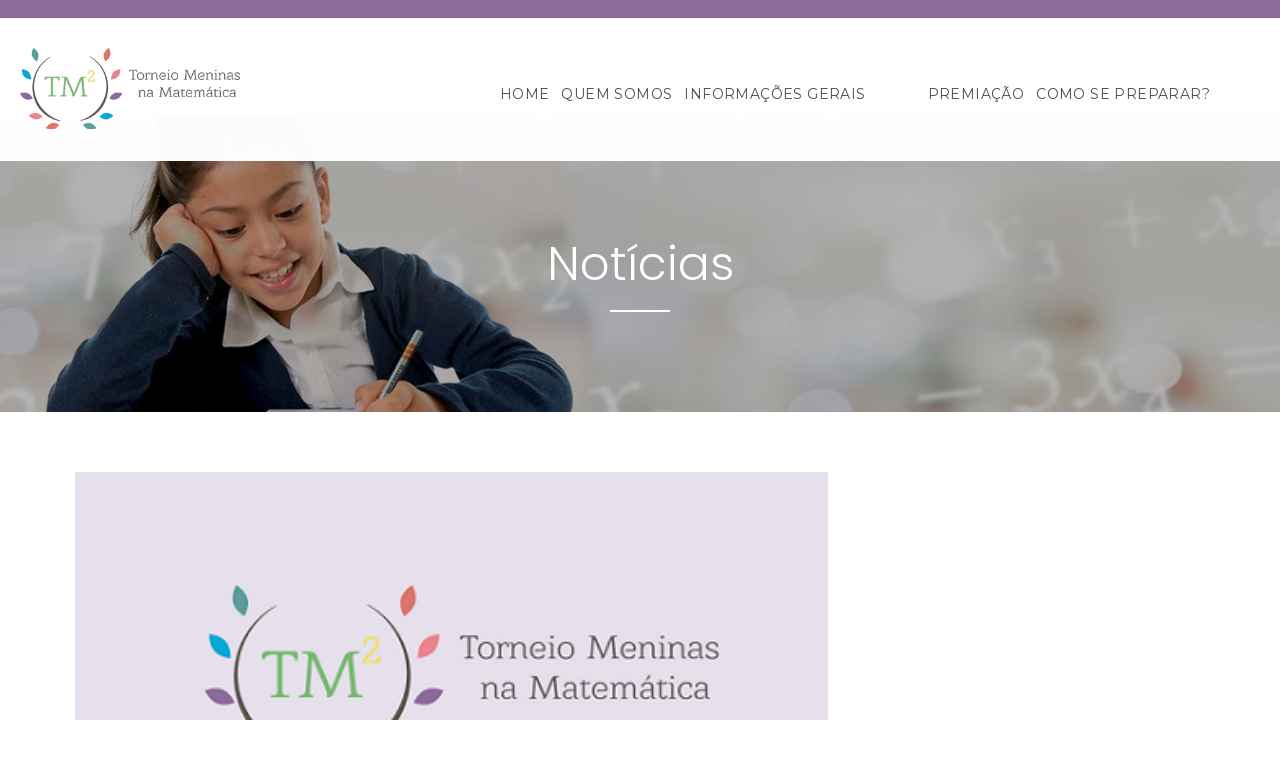

--- FILE ---
content_type: text/html; charset=UTF-8
request_url: https://www.tm2.org.br/noticias
body_size: 11212
content:
<!DOCTYPE html>
<html lang="pt-BR">
<head>
	<meta charset="utf-8">
	<meta http-equiv="X-UA-Compatible" content="IE=edge; chrome=1">
	<meta name="viewport" content="width=device-width, initial-scale=1.0, minimum-scale=1.0">
	<meta name="designer" content="MG Studio - www.mgstudio.com.br">
	<meta name="description" content="">
	<meta name="keywords" content="">
	<meta name="robots" content="index,follow">
	<meta name="theme-color" content="#8c6a9a">
	<link rel="icon" type="image/png" href="https://www.tm2.org.br/content/themes/tm2/img/favicon.png">

	<!--[if lte IE 9]>
		<link rel="stylesheet" href="https://maxcdn.bootstrapcdn.com/bootstrap/3.3.7/css/bootstrap.min.css">
	<![endif]-->

	<link href="https://fonts.googleapis.com/css?family=Montserrat:300,400,500,700|Oswald|Poppins:100,300,400,700&amp;display=swap" rel="stylesheet">

	<meta name='robots' content='index, follow, max-image-preview:large, max-snippet:-1, max-video-preview:-1' />

	<!-- This site is optimized with the Yoast SEO plugin v26.8 - https://yoast.com/product/yoast-seo-wordpress/ -->
	<title>Notícias - Torneio Meninas na Matemática - TM2</title>
	<meta name="description" content="Confira todas as notícias relacionadas com o Torneio Meninas na Matemática - TM2" />
	<link rel="canonical" href="https://www.tm2.org.br/noticias/" />
	<link rel="next" href="https://www.tm2.org.br/noticias/page/2/" />
	<meta property="og:locale" content="pt_BR" />
	<meta property="og:type" content="article" />
	<meta property="og:title" content="Notícias - Torneio Meninas na Matemática - TM2" />
	<meta property="og:description" content="Confira todas as notícias relacionadas com o Torneio Meninas na Matemática - TM2" />
	<meta property="og:url" content="https://www.tm2.org.br/noticias/" />
	<meta property="og:site_name" content="Torneio Meninas na Matemática" />
	<meta name="twitter:card" content="summary_large_image" />
	<script type="application/ld+json" class="yoast-schema-graph">{"@context":"https://schema.org","@graph":[{"@type":["WebPage","CollectionPage"],"@id":"https://www.tm2.org.br/noticias/","url":"https://www.tm2.org.br/noticias/","name":"Notícias - Torneio Meninas na Matemática - TM2","isPartOf":{"@id":"https://www.tm2.org.br/#website"},"datePublished":"2019-07-30T19:42:57+00:00","dateModified":"2019-08-09T14:11:50+00:00","description":"Confira todas as notícias relacionadas com o Torneio Meninas na Matemática - TM2","breadcrumb":{"@id":"https://www.tm2.org.br/noticias/#breadcrumb"},"inLanguage":"pt-BR"},{"@type":"BreadcrumbList","@id":"https://www.tm2.org.br/noticias/#breadcrumb","itemListElement":[{"@type":"ListItem","position":1,"name":"Home","item":"https://www.tm2.org.br/"},{"@type":"ListItem","position":2,"name":"Notícias"}]},{"@type":"WebSite","@id":"https://www.tm2.org.br/#website","url":"https://www.tm2.org.br/","name":"Torneio Meninas na Matemática","description":"","potentialAction":[{"@type":"SearchAction","target":{"@type":"EntryPoint","urlTemplate":"https://www.tm2.org.br/?s={search_term_string}"},"query-input":{"@type":"PropertyValueSpecification","valueRequired":true,"valueName":"search_term_string"}}],"inLanguage":"pt-BR"}]}</script>
	<!-- / Yoast SEO plugin. -->


<link rel='dns-prefetch' href='//cdnjs.cloudflare.com' />
<link rel='dns-prefetch' href='//fonts.googleapis.com' />
<link rel="alternate" type="application/rss+xml" title="Feed para Torneio Meninas na Matemática &raquo;" href="https://www.tm2.org.br/feed/" />
<link rel="alternate" type="application/rss+xml" title="Feed de comentários para Torneio Meninas na Matemática &raquo;" href="https://www.tm2.org.br/comments/feed/" />
<style id='wp-img-auto-sizes-contain-inline-css' type='text/css'>
img:is([sizes=auto i],[sizes^="auto," i]){contain-intrinsic-size:3000px 1500px}
/*# sourceURL=wp-img-auto-sizes-contain-inline-css */
</style>
<style id='wp-block-library-inline-css' type='text/css'>
:root{--wp-block-synced-color:#7a00df;--wp-block-synced-color--rgb:122,0,223;--wp-bound-block-color:var(--wp-block-synced-color);--wp-editor-canvas-background:#ddd;--wp-admin-theme-color:#007cba;--wp-admin-theme-color--rgb:0,124,186;--wp-admin-theme-color-darker-10:#006ba1;--wp-admin-theme-color-darker-10--rgb:0,107,160.5;--wp-admin-theme-color-darker-20:#005a87;--wp-admin-theme-color-darker-20--rgb:0,90,135;--wp-admin-border-width-focus:2px}@media (min-resolution:192dpi){:root{--wp-admin-border-width-focus:1.5px}}.wp-element-button{cursor:pointer}:root .has-very-light-gray-background-color{background-color:#eee}:root .has-very-dark-gray-background-color{background-color:#313131}:root .has-very-light-gray-color{color:#eee}:root .has-very-dark-gray-color{color:#313131}:root .has-vivid-green-cyan-to-vivid-cyan-blue-gradient-background{background:linear-gradient(135deg,#00d084,#0693e3)}:root .has-purple-crush-gradient-background{background:linear-gradient(135deg,#34e2e4,#4721fb 50%,#ab1dfe)}:root .has-hazy-dawn-gradient-background{background:linear-gradient(135deg,#faaca8,#dad0ec)}:root .has-subdued-olive-gradient-background{background:linear-gradient(135deg,#fafae1,#67a671)}:root .has-atomic-cream-gradient-background{background:linear-gradient(135deg,#fdd79a,#004a59)}:root .has-nightshade-gradient-background{background:linear-gradient(135deg,#330968,#31cdcf)}:root .has-midnight-gradient-background{background:linear-gradient(135deg,#020381,#2874fc)}:root{--wp--preset--font-size--normal:16px;--wp--preset--font-size--huge:42px}.has-regular-font-size{font-size:1em}.has-larger-font-size{font-size:2.625em}.has-normal-font-size{font-size:var(--wp--preset--font-size--normal)}.has-huge-font-size{font-size:var(--wp--preset--font-size--huge)}.has-text-align-center{text-align:center}.has-text-align-left{text-align:left}.has-text-align-right{text-align:right}.has-fit-text{white-space:nowrap!important}#end-resizable-editor-section{display:none}.aligncenter{clear:both}.items-justified-left{justify-content:flex-start}.items-justified-center{justify-content:center}.items-justified-right{justify-content:flex-end}.items-justified-space-between{justify-content:space-between}.screen-reader-text{border:0;clip-path:inset(50%);height:1px;margin:-1px;overflow:hidden;padding:0;position:absolute;width:1px;word-wrap:normal!important}.screen-reader-text:focus{background-color:#ddd;clip-path:none;color:#444;display:block;font-size:1em;height:auto;left:5px;line-height:normal;padding:15px 23px 14px;text-decoration:none;top:5px;width:auto;z-index:100000}html :where(.has-border-color){border-style:solid}html :where([style*=border-top-color]){border-top-style:solid}html :where([style*=border-right-color]){border-right-style:solid}html :where([style*=border-bottom-color]){border-bottom-style:solid}html :where([style*=border-left-color]){border-left-style:solid}html :where([style*=border-width]){border-style:solid}html :where([style*=border-top-width]){border-top-style:solid}html :where([style*=border-right-width]){border-right-style:solid}html :where([style*=border-bottom-width]){border-bottom-style:solid}html :where([style*=border-left-width]){border-left-style:solid}html :where(img[class*=wp-image-]){height:auto;max-width:100%}:where(figure){margin:0 0 1em}html :where(.is-position-sticky){--wp-admin--admin-bar--position-offset:var(--wp-admin--admin-bar--height,0px)}@media screen and (max-width:600px){html :where(.is-position-sticky){--wp-admin--admin-bar--position-offset:0px}}

/*# sourceURL=wp-block-library-inline-css */
</style><style id='global-styles-inline-css' type='text/css'>
:root{--wp--preset--aspect-ratio--square: 1;--wp--preset--aspect-ratio--4-3: 4/3;--wp--preset--aspect-ratio--3-4: 3/4;--wp--preset--aspect-ratio--3-2: 3/2;--wp--preset--aspect-ratio--2-3: 2/3;--wp--preset--aspect-ratio--16-9: 16/9;--wp--preset--aspect-ratio--9-16: 9/16;--wp--preset--color--black: #000000;--wp--preset--color--cyan-bluish-gray: #abb8c3;--wp--preset--color--white: #ffffff;--wp--preset--color--pale-pink: #f78da7;--wp--preset--color--vivid-red: #cf2e2e;--wp--preset--color--luminous-vivid-orange: #ff6900;--wp--preset--color--luminous-vivid-amber: #fcb900;--wp--preset--color--light-green-cyan: #7bdcb5;--wp--preset--color--vivid-green-cyan: #00d084;--wp--preset--color--pale-cyan-blue: #8ed1fc;--wp--preset--color--vivid-cyan-blue: #0693e3;--wp--preset--color--vivid-purple: #9b51e0;--wp--preset--gradient--vivid-cyan-blue-to-vivid-purple: linear-gradient(135deg,rgb(6,147,227) 0%,rgb(155,81,224) 100%);--wp--preset--gradient--light-green-cyan-to-vivid-green-cyan: linear-gradient(135deg,rgb(122,220,180) 0%,rgb(0,208,130) 100%);--wp--preset--gradient--luminous-vivid-amber-to-luminous-vivid-orange: linear-gradient(135deg,rgb(252,185,0) 0%,rgb(255,105,0) 100%);--wp--preset--gradient--luminous-vivid-orange-to-vivid-red: linear-gradient(135deg,rgb(255,105,0) 0%,rgb(207,46,46) 100%);--wp--preset--gradient--very-light-gray-to-cyan-bluish-gray: linear-gradient(135deg,rgb(238,238,238) 0%,rgb(169,184,195) 100%);--wp--preset--gradient--cool-to-warm-spectrum: linear-gradient(135deg,rgb(74,234,220) 0%,rgb(151,120,209) 20%,rgb(207,42,186) 40%,rgb(238,44,130) 60%,rgb(251,105,98) 80%,rgb(254,248,76) 100%);--wp--preset--gradient--blush-light-purple: linear-gradient(135deg,rgb(255,206,236) 0%,rgb(152,150,240) 100%);--wp--preset--gradient--blush-bordeaux: linear-gradient(135deg,rgb(254,205,165) 0%,rgb(254,45,45) 50%,rgb(107,0,62) 100%);--wp--preset--gradient--luminous-dusk: linear-gradient(135deg,rgb(255,203,112) 0%,rgb(199,81,192) 50%,rgb(65,88,208) 100%);--wp--preset--gradient--pale-ocean: linear-gradient(135deg,rgb(255,245,203) 0%,rgb(182,227,212) 50%,rgb(51,167,181) 100%);--wp--preset--gradient--electric-grass: linear-gradient(135deg,rgb(202,248,128) 0%,rgb(113,206,126) 100%);--wp--preset--gradient--midnight: linear-gradient(135deg,rgb(2,3,129) 0%,rgb(40,116,252) 100%);--wp--preset--font-size--small: 13px;--wp--preset--font-size--medium: 20px;--wp--preset--font-size--large: 36px;--wp--preset--font-size--x-large: 42px;--wp--preset--spacing--20: 0.44rem;--wp--preset--spacing--30: 0.67rem;--wp--preset--spacing--40: 1rem;--wp--preset--spacing--50: 1.5rem;--wp--preset--spacing--60: 2.25rem;--wp--preset--spacing--70: 3.38rem;--wp--preset--spacing--80: 5.06rem;--wp--preset--shadow--natural: 6px 6px 9px rgba(0, 0, 0, 0.2);--wp--preset--shadow--deep: 12px 12px 50px rgba(0, 0, 0, 0.4);--wp--preset--shadow--sharp: 6px 6px 0px rgba(0, 0, 0, 0.2);--wp--preset--shadow--outlined: 6px 6px 0px -3px rgb(255, 255, 255), 6px 6px rgb(0, 0, 0);--wp--preset--shadow--crisp: 6px 6px 0px rgb(0, 0, 0);}:where(.is-layout-flex){gap: 0.5em;}:where(.is-layout-grid){gap: 0.5em;}body .is-layout-flex{display: flex;}.is-layout-flex{flex-wrap: wrap;align-items: center;}.is-layout-flex > :is(*, div){margin: 0;}body .is-layout-grid{display: grid;}.is-layout-grid > :is(*, div){margin: 0;}:where(.wp-block-columns.is-layout-flex){gap: 2em;}:where(.wp-block-columns.is-layout-grid){gap: 2em;}:where(.wp-block-post-template.is-layout-flex){gap: 1.25em;}:where(.wp-block-post-template.is-layout-grid){gap: 1.25em;}.has-black-color{color: var(--wp--preset--color--black) !important;}.has-cyan-bluish-gray-color{color: var(--wp--preset--color--cyan-bluish-gray) !important;}.has-white-color{color: var(--wp--preset--color--white) !important;}.has-pale-pink-color{color: var(--wp--preset--color--pale-pink) !important;}.has-vivid-red-color{color: var(--wp--preset--color--vivid-red) !important;}.has-luminous-vivid-orange-color{color: var(--wp--preset--color--luminous-vivid-orange) !important;}.has-luminous-vivid-amber-color{color: var(--wp--preset--color--luminous-vivid-amber) !important;}.has-light-green-cyan-color{color: var(--wp--preset--color--light-green-cyan) !important;}.has-vivid-green-cyan-color{color: var(--wp--preset--color--vivid-green-cyan) !important;}.has-pale-cyan-blue-color{color: var(--wp--preset--color--pale-cyan-blue) !important;}.has-vivid-cyan-blue-color{color: var(--wp--preset--color--vivid-cyan-blue) !important;}.has-vivid-purple-color{color: var(--wp--preset--color--vivid-purple) !important;}.has-black-background-color{background-color: var(--wp--preset--color--black) !important;}.has-cyan-bluish-gray-background-color{background-color: var(--wp--preset--color--cyan-bluish-gray) !important;}.has-white-background-color{background-color: var(--wp--preset--color--white) !important;}.has-pale-pink-background-color{background-color: var(--wp--preset--color--pale-pink) !important;}.has-vivid-red-background-color{background-color: var(--wp--preset--color--vivid-red) !important;}.has-luminous-vivid-orange-background-color{background-color: var(--wp--preset--color--luminous-vivid-orange) !important;}.has-luminous-vivid-amber-background-color{background-color: var(--wp--preset--color--luminous-vivid-amber) !important;}.has-light-green-cyan-background-color{background-color: var(--wp--preset--color--light-green-cyan) !important;}.has-vivid-green-cyan-background-color{background-color: var(--wp--preset--color--vivid-green-cyan) !important;}.has-pale-cyan-blue-background-color{background-color: var(--wp--preset--color--pale-cyan-blue) !important;}.has-vivid-cyan-blue-background-color{background-color: var(--wp--preset--color--vivid-cyan-blue) !important;}.has-vivid-purple-background-color{background-color: var(--wp--preset--color--vivid-purple) !important;}.has-black-border-color{border-color: var(--wp--preset--color--black) !important;}.has-cyan-bluish-gray-border-color{border-color: var(--wp--preset--color--cyan-bluish-gray) !important;}.has-white-border-color{border-color: var(--wp--preset--color--white) !important;}.has-pale-pink-border-color{border-color: var(--wp--preset--color--pale-pink) !important;}.has-vivid-red-border-color{border-color: var(--wp--preset--color--vivid-red) !important;}.has-luminous-vivid-orange-border-color{border-color: var(--wp--preset--color--luminous-vivid-orange) !important;}.has-luminous-vivid-amber-border-color{border-color: var(--wp--preset--color--luminous-vivid-amber) !important;}.has-light-green-cyan-border-color{border-color: var(--wp--preset--color--light-green-cyan) !important;}.has-vivid-green-cyan-border-color{border-color: var(--wp--preset--color--vivid-green-cyan) !important;}.has-pale-cyan-blue-border-color{border-color: var(--wp--preset--color--pale-cyan-blue) !important;}.has-vivid-cyan-blue-border-color{border-color: var(--wp--preset--color--vivid-cyan-blue) !important;}.has-vivid-purple-border-color{border-color: var(--wp--preset--color--vivid-purple) !important;}.has-vivid-cyan-blue-to-vivid-purple-gradient-background{background: var(--wp--preset--gradient--vivid-cyan-blue-to-vivid-purple) !important;}.has-light-green-cyan-to-vivid-green-cyan-gradient-background{background: var(--wp--preset--gradient--light-green-cyan-to-vivid-green-cyan) !important;}.has-luminous-vivid-amber-to-luminous-vivid-orange-gradient-background{background: var(--wp--preset--gradient--luminous-vivid-amber-to-luminous-vivid-orange) !important;}.has-luminous-vivid-orange-to-vivid-red-gradient-background{background: var(--wp--preset--gradient--luminous-vivid-orange-to-vivid-red) !important;}.has-very-light-gray-to-cyan-bluish-gray-gradient-background{background: var(--wp--preset--gradient--very-light-gray-to-cyan-bluish-gray) !important;}.has-cool-to-warm-spectrum-gradient-background{background: var(--wp--preset--gradient--cool-to-warm-spectrum) !important;}.has-blush-light-purple-gradient-background{background: var(--wp--preset--gradient--blush-light-purple) !important;}.has-blush-bordeaux-gradient-background{background: var(--wp--preset--gradient--blush-bordeaux) !important;}.has-luminous-dusk-gradient-background{background: var(--wp--preset--gradient--luminous-dusk) !important;}.has-pale-ocean-gradient-background{background: var(--wp--preset--gradient--pale-ocean) !important;}.has-electric-grass-gradient-background{background: var(--wp--preset--gradient--electric-grass) !important;}.has-midnight-gradient-background{background: var(--wp--preset--gradient--midnight) !important;}.has-small-font-size{font-size: var(--wp--preset--font-size--small) !important;}.has-medium-font-size{font-size: var(--wp--preset--font-size--medium) !important;}.has-large-font-size{font-size: var(--wp--preset--font-size--large) !important;}.has-x-large-font-size{font-size: var(--wp--preset--font-size--x-large) !important;}
/*# sourceURL=global-styles-inline-css */
</style>

<style id='classic-theme-styles-inline-css' type='text/css'>
/*! This file is auto-generated */
.wp-block-button__link{color:#fff;background-color:#32373c;border-radius:9999px;box-shadow:none;text-decoration:none;padding:calc(.667em + 2px) calc(1.333em + 2px);font-size:1.125em}.wp-block-file__button{background:#32373c;color:#fff;text-decoration:none}
/*# sourceURL=/wp-includes/css/classic-themes.min.css */
</style>
<link rel='stylesheet' id='contact-form-7-css' href='https://www.tm2.org.br/content/plugins/contact-form-7/includes/css/styles.css?ver=6.1.4' type='text/css' media='all' />
<link rel='stylesheet' id='mg-fonts-css' href='https://fonts.googleapis.com/css?family=Montserrat%3A300%2C400%2C700%7COswald%7CPoppins%3A300%2C400%2C700&#038;display=swap&#038;ver=v1.0' type='text/css' media='all' />
<link rel='stylesheet' id='mg-style-css' href='https://www.tm2.org.br/content/themes/tm2/css/style.css?ver=v1.0' type='text/css' media='all' />
<link rel='stylesheet' id='tablepress-default-css' href='https://www.tm2.org.br/content/plugins/tablepress/css/build/default.css?ver=3.2.6' type='text/css' media='all' />
   <script type="text/javascript">
   var _gaq = _gaq || [];
   _gaq.push(['_setAccount', 'UA-97135811-14']);
   _gaq.push(['_trackPageview']);
   (function() {
   var ga = document.createElement('script'); ga.type = 'text/javascript'; ga.async = true;
   ga.src = ('https:' == document.location.protocol ? 'https://ssl' : 'http://www') + '.google-analytics.com/ga.js';
   var s = document.getElementsByTagName('script')[0]; s.parentNode.insertBefore(ga, s);
   })();
   </script>
		<style type="text/css" id="wp-custom-css">
			.my-class{
	max-width: 190px;
	height: 28px;
	border: 1.5px solid #8c6a9a;
	border-radius: 0px;
	padding-top: 5px;
  padding-bottom: 5px;
}
.menu-buttons {
   content: "INSCRIÇÃO 3º TM²";
	 display: none!important;
	
}
		</style>
		
	<!--[if lte IE 9]>
		<link type="text/css" rel="stylesheet" href="https://www.tm2.org.br/content/themes/tm2/css/ie.css">
	<![endif]-->

</head>

<body class="blog wp-theme-tm2 resultados-do-6o-torneio-meninas-na-matematica" itemscope itemtype="http://schema.org/WebPage">

	<div class="menu-overlay"></div>
	<div class="modal-overlay"></div>

	<header class="header" role="banner" itemscope itemtype="http://schema.org/WPHeader">
		<div class="header-bar"></div>

		<div class="header-wrap">

			<div class="header-hamburguer">

				<div class="item-hamburguer">

					<svg class="ham hamRotate ham4" viewBox="0 0 100 100" width="50" onclick="this.classList.toggle('active')">
						<path class="line top" d="m 70,33 h -40 c 0,0 -8.5,-0.149796 -8.5,8.5 0,8.649796 8.5,8.5 8.5,8.5 h 20 v -20"></path>
						<path class="line middle" d="m 70,50 h -40"></path>
						<path class="line bottom" d="m 30,67 h 40 c 0,0 8.5,0.149796 8.5,-8.5 0,-8.649796 -8.5,-8.5 -8.5,-8.5 h -20 v 20"></path>
					</svg>

				</div>

			</div>

			<div class="header-main">

				<div class="header-logo">

					<a href="https://www.tm2.org.br">
						<picture>
							<source media="(max-width: 768px)" sizes="(max-width: 500px) 50vw" srcset="https://www.tm2.org.br/content/themes/tm2/img/logo-mobile.png 138w">
								<img src="https://www.tm2.org.br/content/themes/tm2/img/logo.png" alt="">
						</picture>
					</a>

				</div>

				<div class="header-menu--wrap">

					<nav class="menu-primary" itemscope="itemscope" itemtype="http://www.schema.org/SiteNavigationElement">

						<ul id="menu-menu-1" class=""><li id="menu-item-173" class="menu-item menu-item-type-post_type menu-item-object-page menu-item-home menu-item-173"><a href="https://www.tm2.org.br/">Home</a></li>
<li id="menu-item-174" class="menu-item menu-item-type-post_type menu-item-object-page menu-item-174"><a href="https://www.tm2.org.br/quem-somos/">Quem somos</a></li>
<li id="menu-item-1547" class="menu-item menu-item-type-custom menu-item-object-custom menu-item-has-children menu-item-1547"><a href="https://www.tm2.org.br/como-participar/">Informações Gerais</a>
<ul class="sub-menu">
	<li id="menu-item-180" class="menu-item menu-item-type-post_type menu-item-object-page menu-item-180"><a href="https://www.tm2.org.br/como-participar/">Como participar</a></li>
	<li id="menu-item-179" class="menu-item menu-item-type-post_type menu-item-object-page menu-item-179"><a href="https://www.tm2.org.br/perguntas-frequentes/">Perguntas frequentes</a></li>
	<li id="menu-item-1571" class="menu-item menu-item-type-custom menu-item-object-custom menu-item-1571"><a target="_blank" href="https://www.tm2.org.br/content/uploads/2025/03/6TM2_2025.pdf">Regulamento</a></li>
</ul>
</li>
<li id="menu-item-175" class="menu-item menu-item-type-post_type menu-item-object-page menu-item-175"><a href="https://www.tm2.org.br/premiacao/">Premiação</a></li>
<li id="menu-item-1154" class="menu-item menu-item-type-post_type menu-item-object-page menu-item-has-children menu-item-1154"><a href="https://www.tm2.org.br/como-se-preparar/">Como se preparar?</a>
<ul class="sub-menu">
	<li id="menu-item-2293" class="menu-item menu-item-type-custom menu-item-object-custom menu-item-2293"><a href="https://drive.google.com/drive/folders/1enjC-uSLn_3D4p3hgnQyEBCwSettYEKm?usp=sharing">Provas</a></li>
	<li id="menu-item-1161" class="menu-item menu-item-type-post_type menu-item-object-page menu-item-1161"><a href="https://www.tm2.org.br/bibliografia/">Bibliografia</a></li>
	<li id="menu-item-177" class="menu-item menu-item-type-post_type menu-item-object-page menu-item-177"><a href="https://www.tm2.org.br/competicoes/">Competições</a></li>
	<li id="menu-item-178" class="menu-item menu-item-type-post_type menu-item-object-page menu-item-178"><a href="https://www.tm2.org.br/links/">Links</a></li>
</ul>
</li>
</ul>
						<div class="menu-secondary">

						
							<div class="menu-buttons">
								<a href="Inscrição 2º TM² , https://forms.gle/7wvyELSKTEnGCphR7, _blank" target="_blank" rel="noopener">Área restrita</a>
							</div>

						
						
						</div>

					</nav>

				</div>

			</div>

		</div>

	</header>
<main class="main">

	<section id="under-the-fold">

		<style>

		#banner {
			background-image: url(https://www.tm2.org.br/content/uploads/2019/07/banner4-mobile-640x330.jpg);
		}

		@media (min-width: 640px) {
			#banner {
				background-image: url(https://www.tm2.org.br/content/uploads/2019/07/banner4-tablet-1200x330.jpg);
			}
		}

		@media (min-width: 992px) {
			#banner {
				background-image: url(https://www.tm2.org.br/content/uploads/2019/07/banner9-1899x330.jpg);
			}
		}
	</style>

	<div class="item-banner--top" id="banner">

		<div class="item-banner--container">

			<div class="item-banner--float">

				<div class="item-banner--title">
					<h2>Notícias</h2>				</div>

			</div>

		</div>

	</div>

</section>

	
	<section>

		<div class="container">

			<div class="row">

				<div class="col-xs-12 col-md-8">

				
					
<article class="item-grid--wrap blog-list">

	<a class="item-grid--a" href="https://www.tm2.org.br/resultados-do-6o-torneio-meninas-na-matematica/">

		<div class="item-grid--image">
			<img width="461" height="264" src="https://www.tm2.org.br/content/uploads/2019/08/TM2-1.png" class="attachment-blog-list size-blog-list wp-post-image" alt="" decoding="async" fetchpriority="high" />		</div>

		<div class="item-headline">
			<p>Resultados do 6º Torneio Meninas na Matemática</p>
		</div>

		<div class="item-grid--text">
			<p><p>O Torneio Meninas na Matemática (TM²) divulga os resultados da sua 6ª edição, nesta segunda-feira (15), durante live que será transmitida pelo canal YouTube da OBM. O torneio, que contou com a participação de estudantes de todo o país, reuniu alunas do Ensino Fundamental e Médio, que foram desafiadas por provas que exigiram raciocínio lógico, [&hellip;]</p>
</p>
		</div>

		<div class="item-grid--button">
			<p class="item-link">LEIA MAIS</p>
		</div>

	</a>

</article>

				
					
<article class="item-grid--wrap blog-list">

	<a class="item-grid--a" href="https://www.tm2.org.br/notas-preliminares-sao-liberadas-e-alunas-podem-solicitar-recorrecao-ate-dia-10/">

		<div class="item-grid--image">
			<img width="753" height="453" src="https://www.tm2.org.br/content/uploads/2025/12/TM-2-1-753x453.png" class="attachment-blog-list size-blog-list wp-post-image" alt="" decoding="async" srcset="https://www.tm2.org.br/content/uploads/2025/12/TM-2-1-753x453.png 753w, https://www.tm2.org.br/content/uploads/2025/12/TM-2-1-300x180.png 300w, https://www.tm2.org.br/content/uploads/2025/12/TM-2-1-1024x614.png 1024w, https://www.tm2.org.br/content/uploads/2025/12/TM-2-1-768x461.png 768w, https://www.tm2.org.br/content/uploads/2025/12/TM-2-1-1536x922.png 1536w, https://www.tm2.org.br/content/uploads/2025/12/TM-2-1-78x47.png 78w, https://www.tm2.org.br/content/uploads/2025/12/TM-2-1-172x103.png 172w, https://www.tm2.org.br/content/uploads/2025/12/TM-2-1-462x277.png 462w, https://www.tm2.org.br/content/uploads/2025/12/TM-2-1-482x289.png 482w, https://www.tm2.org.br/content/uploads/2025/12/TM-2-1.png 1540w" sizes="(max-width: 753px) 100vw, 753px" />		</div>

		<div class="item-headline">
			<p>Notas preliminares são liberadas e alunas podem solicitar recorreção até dia 10</p>
		</div>

		<div class="item-grid--text">
			<p><p>A 6ª edição do torneio entra em sua reta final com o envio das notas preliminares às alunas participantes. A divulgação marca uma das últimas etapas do processo avaliativo, aproximando o encerramento oficial desta edição. As participantes que desejarem solicitar recorreção têm até quarta-feira, 10 de dezembro, às 23h59, para registrar o pedido. A solicitação [&hellip;]</p>
</p>
		</div>

		<div class="item-grid--button">
			<p class="item-link">LEIA MAIS</p>
		</div>

	</a>

</article>

				
					
<article class="item-grid--wrap blog-list">

	<a class="item-grid--a" href="https://www.tm2.org.br/tm%c2%b2-divulga-atribuicao-de-polos-para-a-6a-edicao-da-competicao/">

		<div class="item-grid--image">
			<img width="753" height="453" src="https://www.tm2.org.br/content/uploads/2025/09/TM-2--753x453.png" class="attachment-blog-list size-blog-list wp-post-image" alt="" decoding="async" srcset="https://www.tm2.org.br/content/uploads/2025/09/TM-2--753x453.png 753w, https://www.tm2.org.br/content/uploads/2025/09/TM-2--300x180.png 300w, https://www.tm2.org.br/content/uploads/2025/09/TM-2--1024x614.png 1024w, https://www.tm2.org.br/content/uploads/2025/09/TM-2--768x461.png 768w, https://www.tm2.org.br/content/uploads/2025/09/TM-2--1536x922.png 1536w, https://www.tm2.org.br/content/uploads/2025/09/TM-2--78x47.png 78w, https://www.tm2.org.br/content/uploads/2025/09/TM-2--172x103.png 172w, https://www.tm2.org.br/content/uploads/2025/09/TM-2--462x277.png 462w, https://www.tm2.org.br/content/uploads/2025/09/TM-2--482x289.png 482w, https://www.tm2.org.br/content/uploads/2025/09/TM-2-.png 1540w" sizes="(max-width: 753px) 100vw, 753px" />		</div>

		<div class="item-headline">
			<p>TM² divulga atribuição de polos para a 6ª edição da competição</p>
		</div>

		<div class="item-grid--text">
			<p><p>A comissão organizadora do Torneio Meninas na Matemática (TM²) informa que já está disponível a planilha de atribuição de polos da 6ª edição da competição. O documento, que aloca as estudantes nos polos presenciais ou online, pode ser acessado tanto pelo site oficial do TM² quanto pelo Google Classroom da olimpíada. Acesse aqui. A prova [&hellip;]</p>
</p>
		</div>

		<div class="item-grid--button">
			<p class="item-link">LEIA MAIS</p>
		</div>

	</a>

</article>

				
					
<article class="item-grid--wrap blog-list">

	<a class="item-grid--a" href="https://www.tm2.org.br/confira-a-lista-de-alunas-convocadas-para-o-6-tm%c2%b2/">

		<div class="item-grid--image">
			<img width="753" height="453" src="https://www.tm2.org.br/content/uploads/2025/08/Copia-de-Banner-para-volta-as-aulas-com-orientacoes-de-retorno-presencial-2-753x453.png" class="attachment-blog-list size-blog-list wp-post-image" alt="" decoding="async" loading="lazy" srcset="https://www.tm2.org.br/content/uploads/2025/08/Copia-de-Banner-para-volta-as-aulas-com-orientacoes-de-retorno-presencial-2-753x453.png 753w, https://www.tm2.org.br/content/uploads/2025/08/Copia-de-Banner-para-volta-as-aulas-com-orientacoes-de-retorno-presencial-2-300x180.png 300w, https://www.tm2.org.br/content/uploads/2025/08/Copia-de-Banner-para-volta-as-aulas-com-orientacoes-de-retorno-presencial-2-1024x614.png 1024w, https://www.tm2.org.br/content/uploads/2025/08/Copia-de-Banner-para-volta-as-aulas-com-orientacoes-de-retorno-presencial-2-768x461.png 768w, https://www.tm2.org.br/content/uploads/2025/08/Copia-de-Banner-para-volta-as-aulas-com-orientacoes-de-retorno-presencial-2-1536x922.png 1536w, https://www.tm2.org.br/content/uploads/2025/08/Copia-de-Banner-para-volta-as-aulas-com-orientacoes-de-retorno-presencial-2-78x47.png 78w, https://www.tm2.org.br/content/uploads/2025/08/Copia-de-Banner-para-volta-as-aulas-com-orientacoes-de-retorno-presencial-2-172x103.png 172w, https://www.tm2.org.br/content/uploads/2025/08/Copia-de-Banner-para-volta-as-aulas-com-orientacoes-de-retorno-presencial-2-462x277.png 462w, https://www.tm2.org.br/content/uploads/2025/08/Copia-de-Banner-para-volta-as-aulas-com-orientacoes-de-retorno-presencial-2-482x289.png 482w, https://www.tm2.org.br/content/uploads/2025/08/Copia-de-Banner-para-volta-as-aulas-com-orientacoes-de-retorno-presencial-2.png 1540w" sizes="auto, (max-width: 753px) 100vw, 753px" />		</div>

		<div class="item-headline">
			<p>Confira a lista de alunas convocadas para o 6° TM²</p>
		</div>

		<div class="item-grid--text">
			<p><p>A comissão organizadora do  Torneio Meninas na Matemática (TM²),  divulgou a lista das estudantes classificadas para a 6ª edição da competição. As convocadas incluem as participantes da 4ª Competição Jacob Palis Júnior de Matemática que atingiram as notas de corte estabelecidas: 10 pontos: para os níveis 1 e 2; 11 pontos para o nível 3. [&hellip;]</p>
</p>
		</div>

		<div class="item-grid--button">
			<p class="item-link">LEIA MAIS</p>
		</div>

	</a>

</article>

				
					
<article class="item-grid--wrap blog-list">

	<a class="item-grid--a" href="https://www.tm2.org.br/lancado-o-regulamento-com-mudancas-para-o-6o-torneio-meninas-na-matematica/">

		<div class="item-grid--image">
			<img width="753" height="453" src="https://www.tm2.org.br/content/uploads/2025/03/Copia-de-Banner-para-volta-as-aulas-com-orientacoes-de-retorno-presencial-1-753x453.png" class="attachment-blog-list size-blog-list wp-post-image" alt="" decoding="async" loading="lazy" srcset="https://www.tm2.org.br/content/uploads/2025/03/Copia-de-Banner-para-volta-as-aulas-com-orientacoes-de-retorno-presencial-1-753x453.png 753w, https://www.tm2.org.br/content/uploads/2025/03/Copia-de-Banner-para-volta-as-aulas-com-orientacoes-de-retorno-presencial-1-300x180.png 300w, https://www.tm2.org.br/content/uploads/2025/03/Copia-de-Banner-para-volta-as-aulas-com-orientacoes-de-retorno-presencial-1-1024x614.png 1024w, https://www.tm2.org.br/content/uploads/2025/03/Copia-de-Banner-para-volta-as-aulas-com-orientacoes-de-retorno-presencial-1-768x461.png 768w, https://www.tm2.org.br/content/uploads/2025/03/Copia-de-Banner-para-volta-as-aulas-com-orientacoes-de-retorno-presencial-1-1536x922.png 1536w, https://www.tm2.org.br/content/uploads/2025/03/Copia-de-Banner-para-volta-as-aulas-com-orientacoes-de-retorno-presencial-1-78x47.png 78w, https://www.tm2.org.br/content/uploads/2025/03/Copia-de-Banner-para-volta-as-aulas-com-orientacoes-de-retorno-presencial-1-172x103.png 172w, https://www.tm2.org.br/content/uploads/2025/03/Copia-de-Banner-para-volta-as-aulas-com-orientacoes-de-retorno-presencial-1-462x277.png 462w, https://www.tm2.org.br/content/uploads/2025/03/Copia-de-Banner-para-volta-as-aulas-com-orientacoes-de-retorno-presencial-1-482x289.png 482w, https://www.tm2.org.br/content/uploads/2025/03/Copia-de-Banner-para-volta-as-aulas-com-orientacoes-de-retorno-presencial-1.png 1540w" sizes="auto, (max-width: 753px) 100vw, 753px" />		</div>

		<div class="item-headline">
			<p>Lançado o regulamento com mudanças para o 6º Torneio Meninas na Matemática!</p>
		</div>

		<div class="item-grid--text">
			<p><p>&nbsp; A 6ª edição do TM² está chegando e traz uma novidade importante para as participantes. O torneio, realizado pela Comissão Gestora do Torneio Meninas na Matemática em parceria com a Associação da Olimpíada Brasileira de Matemática (AOBM), agora amplia seu alcance e passa a incluir estudantes do 6º e 7º anos do Ensino Fundamental. [&hellip;]</p>
</p>
		</div>

		<div class="item-grid--button">
			<p class="item-link">LEIA MAIS</p>
		</div>

	</a>

</article>

				
					
<article class="item-grid--wrap blog-list">

	<a class="item-grid--a" href="https://www.tm2.org.br/egmo-2025-esta-definido-o-time-brasileiro/">

		<div class="item-grid--image">
			<img width="753" height="453" src="https://www.tm2.org.br/content/uploads/2025/03/foto-753x453.jpeg" class="attachment-blog-list size-blog-list wp-post-image" alt="" decoding="async" loading="lazy" srcset="https://www.tm2.org.br/content/uploads/2025/03/foto-753x453.jpeg 753w, https://www.tm2.org.br/content/uploads/2025/03/foto-462x277.jpeg 462w" sizes="auto, (max-width: 753px) 100vw, 753px" />		</div>

		<div class="item-headline">
			<p>EGMO 2025: Está definido o time brasileiro</p>
		</div>

		<div class="item-grid--text">
			<p><p>A equipe que representará o Brasil na 14a European Girls’ Mathematical Olympiad (EGMO) está definida! Depois de uma etapa de convocação via desempenho em competições nacionais e de dois testes seletivos, temos a definição das alunas que viajarão para Kosovo, de 11 a 17 de abril, acompanhadas de Vitória Aparecida (líder) e Gabriella Morgado (vice-líder). [&hellip;]</p>
</p>
		</div>

		<div class="item-grid--button">
			<p class="item-link">LEIA MAIS</p>
		</div>

	</a>

</article>

				
					
<article class="item-grid--wrap blog-list">

	<a class="item-grid--a" href="https://www.tm2.org.br/resultado-do-5o-tm%c2%b2-veja-a-lista-das-premiadas-no-5-torneio-meninas-na-matematica/">

		<div class="item-grid--image">
			<img width="753" height="453" src="https://www.tm2.org.br/content/uploads/2024/12/Copia-de-Banner-para-volta-as-aulas-com-orientacoes-de-retorno-presencial-4-753x453.png" class="attachment-blog-list size-blog-list wp-post-image" alt="" decoding="async" loading="lazy" srcset="https://www.tm2.org.br/content/uploads/2024/12/Copia-de-Banner-para-volta-as-aulas-com-orientacoes-de-retorno-presencial-4-753x453.png 753w, https://www.tm2.org.br/content/uploads/2024/12/Copia-de-Banner-para-volta-as-aulas-com-orientacoes-de-retorno-presencial-4-300x180.png 300w, https://www.tm2.org.br/content/uploads/2024/12/Copia-de-Banner-para-volta-as-aulas-com-orientacoes-de-retorno-presencial-4-1024x614.png 1024w, https://www.tm2.org.br/content/uploads/2024/12/Copia-de-Banner-para-volta-as-aulas-com-orientacoes-de-retorno-presencial-4-768x461.png 768w, https://www.tm2.org.br/content/uploads/2024/12/Copia-de-Banner-para-volta-as-aulas-com-orientacoes-de-retorno-presencial-4-1536x922.png 1536w, https://www.tm2.org.br/content/uploads/2024/12/Copia-de-Banner-para-volta-as-aulas-com-orientacoes-de-retorno-presencial-4-78x47.png 78w, https://www.tm2.org.br/content/uploads/2024/12/Copia-de-Banner-para-volta-as-aulas-com-orientacoes-de-retorno-presencial-4-172x103.png 172w, https://www.tm2.org.br/content/uploads/2024/12/Copia-de-Banner-para-volta-as-aulas-com-orientacoes-de-retorno-presencial-4-462x277.png 462w, https://www.tm2.org.br/content/uploads/2024/12/Copia-de-Banner-para-volta-as-aulas-com-orientacoes-de-retorno-presencial-4-482x289.png 482w, https://www.tm2.org.br/content/uploads/2024/12/Copia-de-Banner-para-volta-as-aulas-com-orientacoes-de-retorno-presencial-4.png 1540w" sizes="auto, (max-width: 753px) 100vw, 753px" />		</div>

		<div class="item-headline">
			<p>Resultado do 5º TM²: Veja a lista das premiadas no 5° Torneio Meninas na Matemática</p>
		</div>

		<div class="item-grid--text">
			<p><p>Em uma live emocionante nesta quarta-feira (18), as alunas premiadas no 5° Torneio Meninas na Matemática (TM²) foram anunciadas. Entre menções honrosas à medalhistas de ouro, a comissão gestora do TM² parabeniza a todas as alunas que se dedicaram na resolução da prova.  A prova que é realizada em fase única desde o 4° TM², [&hellip;]</p>
</p>
		</div>

		<div class="item-grid--button">
			<p class="item-link">LEIA MAIS</p>
		</div>

	</a>

</article>

				
					
<article class="item-grid--wrap blog-list">

	<a class="item-grid--a" href="https://www.tm2.org.br/vitoria-historica-na-pagmo-2024-essa-vitoria-nao-e-apenas-um-marco-afirma-a-lider-do-time-brasileiro-sobre-inspiracao-para-novas-geracoes/">

		<div class="item-grid--image">
			<img width="753" height="453" src="https://www.tm2.org.br/content/uploads/2024/12/WhatsApp-Image-2024-12-02-at-5.39.49-PM-1-753x453.jpeg" class="attachment-blog-list size-blog-list wp-post-image" alt="" decoding="async" loading="lazy" srcset="https://www.tm2.org.br/content/uploads/2024/12/WhatsApp-Image-2024-12-02-at-5.39.49-PM-1-753x453.jpeg 753w, https://www.tm2.org.br/content/uploads/2024/12/WhatsApp-Image-2024-12-02-at-5.39.49-PM-1-462x277.jpeg 462w" sizes="auto, (max-width: 753px) 100vw, 753px" />		</div>

		<div class="item-headline">
			<p>Vitória histórica na PAGMO 2024: “Essa vitória não é apenas um marco”, afirma a líder do time brasileiro sobre inspiração para novas gerações.</p>
		</div>

		<div class="item-grid--text">
			<p><p>Na última semana, entre os dias 24 a 30 de novembro, o time brasileiro para a PAGMO consagrou um feito inédito para o país na competição. A olimpíada foi realizada na cidade de Durango, no México, e contou com a participação de 15 países: Brasil, Peru, Argentina, México, Cuba, Honduras, El Salvador, Colômbia, Costa Rica, [&hellip;]</p>
</p>
		</div>

		<div class="item-grid--button">
			<p class="item-link">LEIA MAIS</p>
		</div>

	</a>

</article>

				
					
<article class="item-grid--wrap blog-list">

	<a class="item-grid--a" href="https://www.tm2.org.br/os-polos-de-aplicacao-do-5-torneio-meninas-na-matematica-estao-definidos/">

		<div class="item-grid--image">
			<img width="753" height="453" src="https://www.tm2.org.br/content/uploads/2024/10/Copia-de-Banner-para-volta-as-aulas-com-orientacoes-de-retorno-presencial-3-753x453.png" class="attachment-blog-list size-blog-list wp-post-image" alt="" decoding="async" loading="lazy" srcset="https://www.tm2.org.br/content/uploads/2024/10/Copia-de-Banner-para-volta-as-aulas-com-orientacoes-de-retorno-presencial-3-753x453.png 753w, https://www.tm2.org.br/content/uploads/2024/10/Copia-de-Banner-para-volta-as-aulas-com-orientacoes-de-retorno-presencial-3-300x180.png 300w, https://www.tm2.org.br/content/uploads/2024/10/Copia-de-Banner-para-volta-as-aulas-com-orientacoes-de-retorno-presencial-3-1024x614.png 1024w, https://www.tm2.org.br/content/uploads/2024/10/Copia-de-Banner-para-volta-as-aulas-com-orientacoes-de-retorno-presencial-3-768x461.png 768w, https://www.tm2.org.br/content/uploads/2024/10/Copia-de-Banner-para-volta-as-aulas-com-orientacoes-de-retorno-presencial-3-1536x922.png 1536w, https://www.tm2.org.br/content/uploads/2024/10/Copia-de-Banner-para-volta-as-aulas-com-orientacoes-de-retorno-presencial-3-78x47.png 78w, https://www.tm2.org.br/content/uploads/2024/10/Copia-de-Banner-para-volta-as-aulas-com-orientacoes-de-retorno-presencial-3-172x103.png 172w, https://www.tm2.org.br/content/uploads/2024/10/Copia-de-Banner-para-volta-as-aulas-com-orientacoes-de-retorno-presencial-3-462x277.png 462w, https://www.tm2.org.br/content/uploads/2024/10/Copia-de-Banner-para-volta-as-aulas-com-orientacoes-de-retorno-presencial-3-482x289.png 482w, https://www.tm2.org.br/content/uploads/2024/10/Copia-de-Banner-para-volta-as-aulas-com-orientacoes-de-retorno-presencial-3.png 1540w" sizes="auto, (max-width: 753px) 100vw, 753px" />		</div>

		<div class="item-headline">
			<p>Os polos de aplicação do 5° Torneio Meninas na Matemática estão definidos</p>
		</div>

		<div class="item-grid--text">
			<p><p>A organização do Torneio Matemática na Matemática (TM²) divulgou nesta semana a planilha de alocação das participantes em polos presenciais ou online para o 5° TM². As alunas foram designadas para os polos com base nas informações da cidade de residência que foram fornecidas no formulário de coleta de dados lançado no mês de setembro. [&hellip;]</p>
</p>
		</div>

		<div class="item-grid--button">
			<p class="item-link">LEIA MAIS</p>
		</div>

	</a>

</article>

				
					
<article class="item-grid--wrap blog-list">

	<a class="item-grid--a" href="https://www.tm2.org.br/atencao-links-das-salas-google-do-5-tm%c2%b2-ja-foram-enviados/">

		<div class="item-grid--image">
			<img width="753" height="453" src="https://www.tm2.org.br/content/uploads/2024/09/Copia-de-Banner-para-volta-as-aulas-com-orientacoes-de-retorno-presencial-1-1-753x453.png" class="attachment-blog-list size-blog-list wp-post-image" alt="" decoding="async" loading="lazy" srcset="https://www.tm2.org.br/content/uploads/2024/09/Copia-de-Banner-para-volta-as-aulas-com-orientacoes-de-retorno-presencial-1-1-753x453.png 753w, https://www.tm2.org.br/content/uploads/2024/09/Copia-de-Banner-para-volta-as-aulas-com-orientacoes-de-retorno-presencial-1-1-300x180.png 300w, https://www.tm2.org.br/content/uploads/2024/09/Copia-de-Banner-para-volta-as-aulas-com-orientacoes-de-retorno-presencial-1-1-1024x614.png 1024w, https://www.tm2.org.br/content/uploads/2024/09/Copia-de-Banner-para-volta-as-aulas-com-orientacoes-de-retorno-presencial-1-1-768x461.png 768w, https://www.tm2.org.br/content/uploads/2024/09/Copia-de-Banner-para-volta-as-aulas-com-orientacoes-de-retorno-presencial-1-1-1536x922.png 1536w, https://www.tm2.org.br/content/uploads/2024/09/Copia-de-Banner-para-volta-as-aulas-com-orientacoes-de-retorno-presencial-1-1-78x47.png 78w, https://www.tm2.org.br/content/uploads/2024/09/Copia-de-Banner-para-volta-as-aulas-com-orientacoes-de-retorno-presencial-1-1-172x103.png 172w, https://www.tm2.org.br/content/uploads/2024/09/Copia-de-Banner-para-volta-as-aulas-com-orientacoes-de-retorno-presencial-1-1-462x277.png 462w, https://www.tm2.org.br/content/uploads/2024/09/Copia-de-Banner-para-volta-as-aulas-com-orientacoes-de-retorno-presencial-1-1-482x289.png 482w, https://www.tm2.org.br/content/uploads/2024/09/Copia-de-Banner-para-volta-as-aulas-com-orientacoes-de-retorno-presencial-1-1.png 1540w" sizes="auto, (max-width: 753px) 100vw, 753px" />		</div>

		<div class="item-headline">
			<p>Atenção! Links das Salas Google do 5° TM² já foram enviados</p>
		</div>

		<div class="item-grid--text">
			<p><p>Enviamos os links para as salas Google informativas do 5° Torneio Meninas na Matemática (TM²) para o e-mail das alunas convocadas para a fase única da competição. As participantes devem verificar a caixa de entrada e o spam do e-mail cadastrado para garantir o acesso ao principal canal informativo do torneio. &nbsp; Importante: Preenchimento do [&hellip;]</p>
</p>
		</div>

		<div class="item-grid--button">
			<p class="item-link">LEIA MAIS</p>
		</div>

	</a>

</article>

				
				</div>

				<nav class="item-pagination--center col-xs-12 col-md-8">

					<div class="container">

						<div class="row">

							<div class="col-xs-12">
								
	<nav class="navigation pagination" aria-label="Paginação de posts">
		<h2 class="screen-reader-text">Paginação de posts</h2>
		<div class="nav-links"><span aria-current="page" class="page-numbers current">1</span>
<a class="page-numbers" href="https://www.tm2.org.br/noticias/page/2/">2</a>
<a class="page-numbers" href="https://www.tm2.org.br/noticias/page/3/">3</a>
<a class="page-numbers" href="https://www.tm2.org.br/noticias/page/4/">4</a>
<span class="page-numbers dots">&hellip;</span>
<a class="page-numbers" href="https://www.tm2.org.br/noticias/page/10/">10</a>
<a class="next page-numbers" href="https://www.tm2.org.br/noticias/page/2/">»</a></div>
	</nav>							</div> <!-- col-xs-12 -->

						</div><!--  row -->

					</div> <!-- container -->

				</nav> <!-- item-pagination--center -->

			</div>

		</div>

	</section>

	
</main>
<div class="item-back-to-top"></div>

<footer class="footer" role="contentinfo" itemscope itemtype="http://schema.org/WPFooter" id="contato">

	<div class="footer-main">

		<div class="footer-container">

			<div class="row">

				<div class="col-xs-12 col-sm-8 footer-divider">

				
					<div class="footer-logo">
						<img width="278" height="103" src="https://www.tm2.org.br/content/uploads/2019/07/logo-off.png" class="attachment-tm2-rodape size-tm2-rodape" alt="" decoding="async" loading="lazy" srcset="https://www.tm2.org.br/content/uploads/2019/07/logo-off.png 278w, https://www.tm2.org.br/content/uploads/2019/07/logo-off-127x47.png 127w" sizes="auto, (max-width: 278px) 100vw, 278px" />					</div>

				
					<div class="footer-info">

											<p>ENTRE EM CONTATO COM O TM²</p>
					
											<p><p><a href="/cdn-cgi/l/email-protection#21424e4f5540554e614052524e42484042404e45404e434c0f4e5346"><span class="__cf_email__" data-cfemail="86f2ebb4c6e7f5f5e9e5efe7e5e7e9e2e7e9e4eba8e9f4e1">[email&#160;protected]</span></a></p>
<p>Horário de atendimento: segunda a sexta, de 8h às 17h (horário de Brasília)</p>
<p>&nbsp;</p>
</p>
					
					</div>

				</div>

				<div class="col-xs-12 col-sm-4">

					<div class="menu-footer">

						<ul id="menu-menu-2" class=""><li class="menu-item menu-item-type-post_type menu-item-object-page menu-item-home menu-item-173"><a href="https://www.tm2.org.br/">Home</a></li>
<li class="menu-item menu-item-type-post_type menu-item-object-page menu-item-174"><a href="https://www.tm2.org.br/quem-somos/">Quem somos</a></li>
<li class="menu-item menu-item-type-custom menu-item-object-custom menu-item-has-children menu-item-1547"><a href="https://www.tm2.org.br/como-participar/">Informações Gerais</a>
<ul class="sub-menu">
	<li class="menu-item menu-item-type-post_type menu-item-object-page menu-item-180"><a href="https://www.tm2.org.br/como-participar/">Como participar</a></li>
	<li class="menu-item menu-item-type-post_type menu-item-object-page menu-item-179"><a href="https://www.tm2.org.br/perguntas-frequentes/">Perguntas frequentes</a></li>
	<li class="menu-item menu-item-type-custom menu-item-object-custom menu-item-1571"><a target="_blank" href="https://www.tm2.org.br/content/uploads/2025/03/6TM2_2025.pdf">Regulamento</a></li>
</ul>
</li>
<li class="menu-item menu-item-type-post_type menu-item-object-page menu-item-175"><a href="https://www.tm2.org.br/premiacao/">Premiação</a></li>
<li class="menu-item menu-item-type-post_type menu-item-object-page menu-item-has-children menu-item-1154"><a href="https://www.tm2.org.br/como-se-preparar/">Como se preparar?</a>
<ul class="sub-menu">
	<li class="menu-item menu-item-type-custom menu-item-object-custom menu-item-2293"><a href="https://drive.google.com/drive/folders/1enjC-uSLn_3D4p3hgnQyEBCwSettYEKm?usp=sharing">Provas</a></li>
	<li class="menu-item menu-item-type-post_type menu-item-object-page menu-item-1161"><a href="https://www.tm2.org.br/bibliografia/">Bibliografia</a></li>
	<li class="menu-item menu-item-type-post_type menu-item-object-page menu-item-177"><a href="https://www.tm2.org.br/competicoes/">Competições</a></li>
	<li class="menu-item menu-item-type-post_type menu-item-object-page menu-item-178"><a href="https://www.tm2.org.br/links/">Links</a></li>
</ul>
</li>
</ul>
					</div>

					<div class="menu-secondary">

					
						<div class="menu-buttons">
							<a href="Inscrição 2º TM² , https://forms.gle/7wvyELSKTEnGCphR7, _blank" target="_blank" rel="noopener">Área restrita</a>
						</div>

					
					
					</div>

				</div>

			</div>

		</div>

	</div>

	
	<div class="footer-logos">

		<div class="footer-container">

			<div class="row">

				<div class="menu-logos">

				
					<div class="menu-logos--wrap">

						<div class="menu-logos--title">
							<p>Realização</p>
						</div>

					
						<div class="menu-logos--ul">

						
							<div class="menu-logos--li">
								<a href="https://www.associacaodaobm.org/" target="_blank" rel="noopener">
									<img class="menu-logos--image" src="https://www.tm2.org.br/content/uploads/2021/04/unnamed1-73x47.png" alt="">
								</a>
							</div>

						
						</div>

					
					</div>

				
					<div class="menu-logos--wrap">

						<div class="menu-logos--title">
							<p>Apoio</p>
						</div>

					
						<div class="menu-logos--ul">

						
							<div class="menu-logos--li">
								<a href="http://www.cnpq.br" target="_blank" rel="noopener">
									<img class="menu-logos--image" src="https://www.tm2.org.br/content/uploads/2021/04/cnpq-logo-110x47.png" alt="">
								</a>
							</div>

						
							<div class="menu-logos--li">
								<a href="https://www.sbm.org.br/" target="_blank" rel="noopener">
									<img class="menu-logos--image" src="https://www.tm2.org.br/content/uploads/2019/07/sbm.jpg" alt="">
								</a>
							</div>

						
						</div>

					
					</div>

				
					<div class="menu-logos--wrap">

						<div class="menu-logos--title">
							<p>Patrocínio </p>
						</div>

					
						<div class="menu-logos--ul">

						
							<div class="menu-logos--li">
								<a href="https://www.btgpactual.com/" target="_blank" rel="noopener">
									<img class="menu-logos--image" src="https://www.tm2.org.br/content/uploads/2024/02/banner-site-Copy-12-copiar-NaN-2-113x47.png" alt="">
								</a>
							</div>

						
						</div>

					
					</div>

				
				</div>

			</div>

		</div>

	</div>

	
</footer>

<script data-cfasync="false" src="/cdn-cgi/scripts/5c5dd728/cloudflare-static/email-decode.min.js"></script><script type="speculationrules">
{"prefetch":[{"source":"document","where":{"and":[{"href_matches":"/*"},{"not":{"href_matches":["/wp/wp-*.php","/wp/wp-admin/*","/content/uploads/*","/content/*","/content/plugins/*","/content/themes/tm2/*","/*\\?(.+)"]}},{"not":{"selector_matches":"a[rel~=\"nofollow\"]"}},{"not":{"selector_matches":".no-prefetch, .no-prefetch a"}}]},"eagerness":"conservative"}]}
</script>
<script type="text/javascript" src="https://www.tm2.org.br/wp/wp-includes/js/dist/hooks.min.js?ver=dd5603f07f9220ed27f1" id="wp-hooks-js"></script>
<script type="text/javascript" src="https://www.tm2.org.br/wp/wp-includes/js/dist/i18n.min.js?ver=c26c3dc7bed366793375" id="wp-i18n-js"></script>
<script type="text/javascript" id="wp-i18n-js-after">
/* <![CDATA[ */
wp.i18n.setLocaleData( { 'text direction\u0004ltr': [ 'ltr' ] } );
//# sourceURL=wp-i18n-js-after
/* ]]> */
</script>
<script type="text/javascript" src="https://www.tm2.org.br/content/plugins/contact-form-7/includes/swv/js/index.js?ver=6.1.4" id="swv-js"></script>
<script type="text/javascript" id="contact-form-7-js-translations">
/* <![CDATA[ */
( function( domain, translations ) {
	var localeData = translations.locale_data[ domain ] || translations.locale_data.messages;
	localeData[""].domain = domain;
	wp.i18n.setLocaleData( localeData, domain );
} )( "contact-form-7", {"translation-revision-date":"2025-05-19 13:41:20+0000","generator":"GlotPress\/4.0.1","domain":"messages","locale_data":{"messages":{"":{"domain":"messages","plural-forms":"nplurals=2; plural=n > 1;","lang":"pt_BR"},"Error:":["Erro:"]}},"comment":{"reference":"includes\/js\/index.js"}} );
//# sourceURL=contact-form-7-js-translations
/* ]]> */
</script>
<script type="text/javascript" id="contact-form-7-js-before">
/* <![CDATA[ */
var wpcf7 = {
    "api": {
        "root": "https:\/\/www.tm2.org.br\/wp-json\/",
        "namespace": "contact-form-7\/v1"
    }
};
//# sourceURL=contact-form-7-js-before
/* ]]> */
</script>
<script type="text/javascript" src="https://www.tm2.org.br/content/plugins/contact-form-7/includes/js/index.js?ver=6.1.4" id="contact-form-7-js"></script>
<script type="text/javascript" src="https://cdnjs.cloudflare.com/ajax/libs/jquery/3.4.1/jquery.min.js?ver=v=1.11.0" id="jquery-js"></script>
<script type="text/javascript" src="https://www.tm2.org.br/content/themes/tm2/js/vendor/vendor.min.js?ver=v=1.0.0" id="vendorjs-js"></script>
<script type="text/javascript" src="https://www.tm2.org.br/content/themes/tm2/js/main.min.js?ver=v=1.0.0" id="mainjs-js"></script>

<script defer src="https://static.cloudflareinsights.com/beacon.min.js/vcd15cbe7772f49c399c6a5babf22c1241717689176015" integrity="sha512-ZpsOmlRQV6y907TI0dKBHq9Md29nnaEIPlkf84rnaERnq6zvWvPUqr2ft8M1aS28oN72PdrCzSjY4U6VaAw1EQ==" data-cf-beacon='{"version":"2024.11.0","token":"497e3e79fc5b4c78abb5de3672cb121a","r":1,"server_timing":{"name":{"cfCacheStatus":true,"cfEdge":true,"cfExtPri":true,"cfL4":true,"cfOrigin":true,"cfSpeedBrain":true},"location_startswith":null}}' crossorigin="anonymous"></script>
</body>
</html>


--- FILE ---
content_type: text/css
request_url: https://www.tm2.org.br/content/themes/tm2/css/style.css?ver=v1.0
body_size: 13871
content:
html,body,div,span,applet,object,iframe,h1,h2,h3,h4,h5,h6,p,blockquote,pre,a,abbr,acronym,address,big,cite,code,del,dfn,em,img,ins,kbd,q,s,samp,small,strike,strong,sub,sup,tt,var,b,u,i,center,dl,dt,dd,ol,ul,li,fieldset,form,label,legend,table,caption,tbody,tfoot,thead,tr,th,td,article,aside,canvas,details,embed,figure,figcaption,footer,header,hgroup,menu,nav,output,ruby,section,summary,time,mark,audio,video{margin:0;padding:0;border:0;font-size:100%;font:inherit;vertical-align:baseline}article,aside,details,figcaption,figure,footer,header,hgroup,menu,nav,section{display:block}body{line-height:1}ol,ul{list-style:none}blockquote,q{quotes:none}blockquote:before,blockquote:after,q:before,q:after{content:'';content:none}table{border-collapse:collapse;border-spacing:0}.header{background-color:rgba(255,255,255,0.98);-webkit-backface-visibility:hidden;backface-visibility:hidden;position:fixed;width:100%;z-index:1500;}@media (min-width:1170px){.header{position:absolute;top:0}}.header-wrap{-webkit-box-align:center;-ms-flex-align:center;align-items:center;display:-webkit-box;display:-ms-flexbox;display:flex;margin:0 auto;max-width:1600px;padding:10px 0;}@media (min-width:1170px){.header-wrap{padding:30px 20px}.sticky .header-wrap{padding:20px 0}}@media (max-width:1169px){.header-wrap{padding:0}}.header-main{-webkit-box-align:baseline;-ms-flex-align:baseline;align-items:baseline;display:-webkit-box;display:-ms-flexbox;display:flex;-webkit-box-pack:justify;-ms-flex-pack:justify;justify-content:space-between;position:relative;width:100%}@media (max-width:1169px){.header-logo{padding:20px 0;margin:0 auto}}.header-logo img{max-width:180px;}@media (max-width:767px){.header-logo img{margin-left:30px}}@media (min-width:1170px){.header-logo img{max-width:220px}}@media (min-width:1440px){.header-logo img{max-width:345px}}@media (min-width:1170px){.header-menu--wrap{-webkit-transform:translateY(-30px);transform:translateY(-30px)}}.header-bar{background-color:#8c6a9a;color:#fff;height:10px;}@media (min-width:1170px){.header-bar{height:18px}}.header-hamburguer{background-color:#8c6a9a;left:18px;position:absolute;top:50%;-webkit-transform:translateY(-40%);transform:translateY(-40%);z-index:200;}@media (min-width:1170px){.header-hamburguer{display:none}}.footer-main{background-color:#ebebeb;border-bottom:18px solid #8c6a9a;border-top:18px solid #8c6a9a;padding:60px 0}.footer-container{margin:0 auto;max-width:960px}.footer-info > *{font-size:14px;font-weight:500;line-height:1.8}@media (min-width:1170px){.footer-divider{padding-right:60px;position:relative}.footer-divider:after{background-color:#9e9e9e;content:'';height:100%;position:absolute;right:40px;top:0;width:1px}}.footer-logo{margin-bottom:30px;}@media (max-width:1169px){.footer-logo{text-align:center}}@media (max-width:1169px){.footer-logo img{width:160px;height:auto}}.container-fluid,.container,.container-slim,.item-prize--label{margin-right:auto;margin-left:auto}.container,.item-prize--label{max-width:1170px}.container-slim{max-width:1000px}.row{-webkit-box-sizing:border-box;box-sizing:border-box;display:-ms-flexbox;display:-webkit-box;display:flex;-ms-flex:0 1 auto;-webkit-box-flex:0;flex:0 1 auto;-ms-flex-direction:row;-webkit-box-orient:horizontal;-webkit-box-direction:normal;flex-direction:row;-ms-flex-wrap:wrap;flex-wrap:wrap;padding-left:20px;padding-right:20px;}.row .row{padding-left:0;padding-right:0}.col-xs,.col-xs-1,.col-xs-2,.col-xs-3,.col-xs-4,.col-xs-5,.col-xs-6,.col-xs-7,.col-xs-8,.col-xs-9,.col-xs-10,.col-xs-11,.col-xs-12{-webkit-box-sizing:border-box;box-sizing:border-box;-ms-flex:0 0 auto;-webkit-box-flex:0;flex:0 0 auto}.col-xs{-ms-flex-positive:1;-webkit-box-flex:1;flex-grow:1;-ms-flex-preferred-size:0;flex-basis:0;max-width:100%}.col-xs-1{-ms-flex-preferred-size:8.333%;flex-basis:8.333%;max-width:8.333%}.col-xs-2{-ms-flex-preferred-size:16.667%;flex-basis:16.667%;max-width:16.667%}.col-xs-3{-ms-flex-preferred-size:25%;flex-basis:25%;max-width:25%}.col-xs-4{-ms-flex-preferred-size:33.333%;flex-basis:33.333%;max-width:33.333%}.col-xs-5{-ms-flex-preferred-size:41.667%;flex-basis:41.667%;max-width:41.667%}.col-xs-6{-ms-flex-preferred-size:50%;flex-basis:50%;max-width:50%}.col-xs-7{-ms-flex-preferred-size:58.333%;flex-basis:58.333%;max-width:58.333%}.col-xs-8{-ms-flex-preferred-size:66.667%;flex-basis:66.667%;max-width:66.667%}.col-xs-9{-ms-flex-preferred-size:75%;flex-basis:75%;max-width:75%}.col-xs-10{-ms-flex-preferred-size:83.333%;flex-basis:83.333%;max-width:83.333%}.col-xs-11{-ms-flex-preferred-size:91.667%;flex-basis:91.667%;max-width:91.667%}.col-xs-12{-ms-flex-preferred-size:100%;flex-basis:100%;max-width:100%}.col-xs-offset-1{margin-left:8.333%}.col-xs-offset-2{margin-left:16.667%}.col-xs-offset-3{margin-left:25%}.col-xs-offset-4{margin-left:33.333%}.col-xs-offset-5{margin-left:41.667%}.col-xs-offset-6{margin-left:50%}.col-xs-offset-7{margin-left:58.333%}.col-xs-offset-8{margin-left:66.667%}.col-xs-offset-9{margin-left:75%}.col-xs-offset-10{margin-left:83.333%}.col-xs-offset-11{margin-left:91.667%}@media only screen and (min-width:48em){.col-sm,.col-sm-1,.col-sm-2,.col-sm-3,.col-sm-4,.col-sm-5,.col-sm-6,.col-sm-7,.col-sm-8,.col-sm-9,.col-sm-10,.col-sm-11,.col-sm-12{-webkit-box-sizing:border-box;box-sizing:border-box;-ms-flex:0 0 auto;-webkit-box-flex:0;flex:0 0 auto}.col-sm{-ms-flex-positive:1;-webkit-box-flex:1;flex-grow:1;-ms-flex-preferred-size:0;flex-basis:0;max-width:100%}.col-sm-1{-ms-flex-preferred-size:8.333%;flex-basis:8.333%;max-width:8.333%}.col-sm-2{-ms-flex-preferred-size:16.667%;flex-basis:16.667%;max-width:16.667%}.col-sm-3{-ms-flex-preferred-size:25%;flex-basis:25%;max-width:25%}.col-sm-4{-ms-flex-preferred-size:33.333%;flex-basis:33.333%;max-width:33.333%}.col-sm-5{-ms-flex-preferred-size:41.667%;flex-basis:41.667%;max-width:41.667%}.col-sm-6{-ms-flex-preferred-size:50%;flex-basis:50%;max-width:50%}.col-sm-7{-ms-flex-preferred-size:58.333%;flex-basis:58.333%;max-width:58.333%}.col-sm-8{-ms-flex-preferred-size:66.667%;flex-basis:66.667%;max-width:66.667%}.col-sm-9{-ms-flex-preferred-size:75%;flex-basis:75%;max-width:75%}.col-sm-10{-ms-flex-preferred-size:83.333%;flex-basis:83.333%;max-width:83.333%}.col-sm-11{-ms-flex-preferred-size:91.667%;flex-basis:91.667%;max-width:91.667%}.col-sm-12{-ms-flex-preferred-size:100%;flex-basis:100%;max-width:100%}.col-sm-offset-1{margin-left:8.333%}.col-sm-offset-2{margin-left:16.667%}.col-sm-offset-3{margin-left:25%}.col-sm-offset-4{margin-left:33.333%}.col-sm-offset-5{margin-left:41.667%}.col-sm-offset-6{margin-left:50%}.col-sm-offset-7{margin-left:58.333%}.col-sm-offset-8{margin-left:66.667%}.col-sm-offset-9{margin-left:75%}.col-sm-offset-10{margin-left:83.333%}.col-sm-offset-11{margin-left:91.667%}}@media only screen and (min-width:62em){.col-md,.col-md-1,.col-md-2,.col-md-3,.col-md-4,.col-md-5,.col-md-6,.col-md-7,.col-md-8,.col-md-9,.col-md-10,.col-md-11,.col-md-12{-webkit-box-sizing:border-box;box-sizing:border-box;-ms-flex:0 0 auto;-webkit-box-flex:0;flex:0 0 auto}.col-md{-ms-flex-positive:1;-webkit-box-flex:1;flex-grow:1;-ms-flex-preferred-size:0;flex-basis:0;max-width:100%}.col-md-1{-ms-flex-preferred-size:8.333%;flex-basis:8.333%;max-width:8.333%}.col-md-2{-ms-flex-preferred-size:16.667%;flex-basis:16.667%;max-width:16.667%}.col-md-3{-ms-flex-preferred-size:25%;flex-basis:25%;max-width:25%}.col-md-4{-ms-flex-preferred-size:33.333%;flex-basis:33.333%;max-width:33.333%}.col-md-5{-ms-flex-preferred-size:41.667%;flex-basis:41.667%;max-width:41.667%}.col-md-6{-ms-flex-preferred-size:50%;flex-basis:50%;max-width:50%}.col-md-7{-ms-flex-preferred-size:58.333%;flex-basis:58.333%;max-width:58.333%}.col-md-8{-ms-flex-preferred-size:66.667%;flex-basis:66.667%;max-width:66.667%}.col-md-9{-ms-flex-preferred-size:75%;flex-basis:75%;max-width:75%}.col-md-10{-ms-flex-preferred-size:83.333%;flex-basis:83.333%;max-width:83.333%}.col-md-11{-ms-flex-preferred-size:91.667%;flex-basis:91.667%;max-width:91.667%}.col-md-12{-ms-flex-preferred-size:100%;flex-basis:100%;max-width:100%}.col-md-offset-1{margin-left:8.333%}.col-md-offset-2{margin-left:16.667%}.col-md-offset-3{margin-left:25%}.col-md-offset-4{margin-left:33.333%}.col-md-offset-5{margin-left:41.667%}.col-md-offset-6{margin-left:50%}.col-md-offset-7{margin-left:58.333%}.col-md-offset-8{margin-left:66.667%}.col-md-offset-9{margin-left:75%}.col-md-offset-10{margin-left:83.333%}.col-md-offset-11{margin-left:91.667%}}@media only screen and (min-width:75em){.col-lg,.col-lg-1,.col-lg-2,.col-lg-3,.col-lg-4,.col-lg-5,.col-lg-6,.col-lg-7,.col-lg-8,.col-lg-9,.col-lg-10,.col-lg-11,.col-lg-12{-webkit-box-sizing:border-box;box-sizing:border-box;-ms-flex:0 0 auto;-webkit-box-flex:0;flex:0 0 auto}.col-lg{-ms-flex-positive:1;-webkit-box-flex:1;flex-grow:1;-ms-flex-preferred-size:0;flex-basis:0;max-width:100%}.col-lg-1{-ms-flex-preferred-size:8.333%;flex-basis:8.333%;max-width:8.333%}.col-lg-2{-ms-flex-preferred-size:16.667%;flex-basis:16.667%;max-width:16.667%}.col-lg-3{-ms-flex-preferred-size:25%;flex-basis:25%;max-width:25%}.col-lg-4{-ms-flex-preferred-size:33.333%;flex-basis:33.333%;max-width:33.333%}.col-lg-5{-ms-flex-preferred-size:41.667%;flex-basis:41.667%;max-width:41.667%}.col-lg-6{-ms-flex-preferred-size:50%;flex-basis:50%;max-width:50%}.col-lg-7{-ms-flex-preferred-size:58.333%;flex-basis:58.333%;max-width:58.333%}.col-lg-8{-ms-flex-preferred-size:66.667%;flex-basis:66.667%;max-width:66.667%}.col-lg-9{-ms-flex-preferred-size:75%;flex-basis:75%;max-width:75%}.col-lg-10{-ms-flex-preferred-size:83.333%;flex-basis:83.333%;max-width:83.333%}.col-lg-11{-ms-flex-preferred-size:91.667%;flex-basis:91.667%;max-width:91.667%}.col-lg-12{-ms-flex-preferred-size:100%;flex-basis:100%;max-width:100%}.col-lg-offset-1{margin-left:8.333%}.col-lg-offset-2{margin-left:16.667%}.col-lg-offset-3{margin-left:25%}.col-lg-offset-4{margin-left:33.333%}.col-lg-offset-5{margin-left:41.667%}.col-lg-offset-6{margin-left:50%}.col-lg-offset-7{margin-left:58.333%}.col-lg-offset-8{margin-left:66.667%}.col-lg-offset-9{margin-left:75%}.col-lg-offset-10{margin-left:83.333%}.col-lg-offset-11{margin-left:91.667%}}.img-responsive,.item-side--image img,.item-imagefloat img{height:auto;width:100%}.img-max-responsive{height:auto;max-width:100%}.txt-center{text-align:center}.flex,.grid > *,.grid-two-cols > *,.grid-three-cols > *,.grid-four-cols > *,.grid-five-cols > *,.item-news-grid > *,#instagram{display:-webkit-box;display:-ms-flexbox;display:flex}*{-webkit-box-sizing:border-box;box-sizing:border-box}html{height:100%}body{color:#474747;font-family:'Montserrat',Tahoma,sans-serif;font-size:15px;-webkit-font-smoothing:antialiased;-moz-osx-font-smoothing:grayscale;text-rendering:optimizeLegibility;}body.no-scroll{overflow:hidden}a{color:#8c6a9a;display:inline-block;text-decoration:none}a[href^="tel:"]{cursor:default}p{line-height:1.6;}p + p{margin-top:10px}strong,b{font-weight:700}em,i{font-style:italic}::-moz-selection{background:#5d503f;color:#fff}::selection{background:#5d503f;color:#fff}::-moz-selection{background:#5d503f;color:#fff}ol{list-style-type:decimal}.alignLeft{float:left}@media (min-width:768px){.alignRight{float:right;margin:0 0 50px 50px}}.disabled{cursor:default;pointer-events:none}h1{color:#5d503f;font-family:'Poppins',Arial,sans-serif;font-size:30px;}@media (min-width:1024px){h1{font-size:58px}}h2{color:#5d503f;font-family:'Poppins',Arial,sans-serif;font-size:26px;}@media (min-width:1024px){h2{font-size:26px}}h3{color:#5d503f;font-family:'Poppins',Arial,sans-serif;font-size:18px;}@media (min-width:1024px){h3{font-size:23px}}h4{font-size:16px;font-weight:600;}@media (min-width:768px){h4{font-size:21px}}h5{font-size:16px;font-weight:600;}@media (min-width:768px){h5{font-size:18px}}.ham{cursor:pointer;-webkit-tap-highlight-color:transparent;-webkit-transition:-webkit-transform 400ms;transition:-webkit-transform 400ms;transition:transform 400ms;transition:transform 400ms, -webkit-transform 400ms;-moz-user-select:none;-webkit-user-select:none;-ms-user-select:none;user-select:none}.hamRotate.active{-webkit-transform:rotate(45deg);transform:rotate(45deg)}.hamRotate180.active{-webkit-transform:rotate(180deg);transform:rotate(180deg)}.line{fill:none;-webkit-transition:stroke-dasharray 400ms,stroke-dashoffset 400ms;transition:stroke-dasharray 400ms,stroke-dashoffset 400ms;stroke:#fff;stroke-width:4.5;stroke-linecap:round}.ham4 .top{stroke-dasharray:40 121}.ham4 .bottom{stroke-dasharray:40 121}.ham4.active .top{stroke-dashoffset:-68px}.ham4.active .bottom{stroke-dashoffset:-68px}.menu-primary{position:relative;width:100%;}@media (max-width:1169px){.menu-primary{height:calc(100vh - 160px);left:50%;opacity:0;overflow:auto;padding-right:20px;padding-bottom:80px;pointer-events:none;position:absolute;top:100px;-webkit-transform:translate(-50%,0);transform:translate(-50%,0);width:100%;z-index:10}.menu-primary.active{opacity:1;pointer-events:all}}.menu-primary > ul{-webkit-box-align:center;-ms-flex-align:center;align-items:center;display:-webkit-box;display:-ms-flexbox;display:flex;-ms-flex-wrap:wrap;flex-wrap:wrap;-ms-flex-pack:distribute;justify-content:space-around;}@media (min-width:1170px){.menu-primary > ul{-ms-flex-wrap:nowrap;flex-wrap:nowrap}}@media (max-width:1169px){.menu-primary > ul > li{-ms-flex-preferred-size:100%;flex-basis:100%;opacity:0;-webkit-transition:.4s ease 0s;transition:.4s ease 0s;-webkit-transform:translateX(10px);transform:translateX(10px)}.active .menu-primary > ul > li{opacity:1;-webkit-transform:translateX(0);transform:translateX(0);}.active .menu-primary > ul > li:nth-child(1){-webkit-transition-delay:100ms;transition-delay:100ms}.active .menu-primary > ul > li:nth-child(2){-webkit-transition-delay:200ms;transition-delay:200ms}.active .menu-primary > ul > li:nth-child(3){-webkit-transition-delay:300ms;transition-delay:300ms}.active .menu-primary > ul > li:nth-child(4){-webkit-transition-delay:400ms;transition-delay:400ms}.active .menu-primary > ul > li:nth-child(5){-webkit-transition-delay:500ms;transition-delay:500ms}.active .menu-primary > ul > li:nth-child(6){-webkit-transition-delay:600ms;transition-delay:600ms}.active .menu-primary > ul > li:nth-child(7){-webkit-transition-delay:700ms;transition-delay:700ms}.active .menu-primary > ul > li:nth-child(8){-webkit-transition-delay:800ms;transition-delay:800ms}.active .menu-primary > ul > li:nth-child(9){-webkit-transition-delay:900ms;transition-delay:900ms}.active .menu-primary > ul > li:nth-child(10){-webkit-transition-delay:1000ms;transition-delay:1000ms}}@media (min-width:1170px){.menu-primary > ul > li + li{margin-left:20px}}@media (min-width:1170px) and (max-width:1320px){.menu-primary > ul > li + li{margin-left:12px}}@media (max-width:1169px){.menu-primary > ul > li + li{margin-top:27px}}.menu-primary > ul > li > a{color:#4d4d4d;font-size:15px;font-weight:400;letter-spacing:1px;position:relative;text-transform:uppercase;-webkit-transition:color .4s ease;transition:color .4s ease;}@media (min-width:1170px) and (max-width:1320px){.menu-primary > ul > li > a{font-size:14px;letter-spacing:.4px}}@media (min-width:1321px){.menu-primary > ul > li > a{font-size:15px}}@media (max-width:1169px){.menu-primary > ul > li > a{padding-left:20px}}.menu-primary > ul > li.current-menu-item > a,.menu-primary > ul > li:hover > a{color:#8c6a9a}.menu-primary > ul > li:not(.current-menu-item):hover > a{color:#8c6a9a}.menu-primary > ul > li.menu-item-has-children > a{padding-right:50px;position:relative;}.menu-primary > ul > li.menu-item-has-children > a:before{background:url("data:image/svg+xml,%3Csvg id='logo' xmlns='http://www.w3.org/2000/svg' width='284.929' height='284.929' viewBox='0 0 284.929 284.929'%3E%3Cpath d='M282.082 76.511l-14.274-14.273c-1.902-1.906-4.093-2.856-6.57-2.856-2.471 0-4.661.95-6.563 2.856L142.466 174.441 30.262 62.241c-1.903-1.906-4.093-2.856-6.567-2.856-2.475 0-4.665.95-6.567 2.856L2.856 76.515C.95 78.417 0 80.607 0 83.082c0 2.473.953 4.663 2.856 6.565l133.043 133.046c1.902 1.903 4.093 2.854 6.567 2.854s4.661-.951 6.562-2.854L282.082 89.647c1.902-1.903 2.847-4.093 2.847-6.565 0-2.475-.945-4.665-2.847-6.571z' fill='%235d503f'/%3E%3C/svg%3E") 96% center no-repeat/cover;content:'';height:9px;position:absolute;right:26px;-webkit-transform:translateY(3px);transform:translateY(3px);width:9px}.menu-primary > ul > li > ul{min-width:140px;max-height:0;overflow:hidden;position:relative;}@media (min-width:1170px){.menu-primary > ul > li > ul{position:absolute;-webkit-transition:max-height .2s ease .4s;transition:max-height .2s ease .4s}}.menu-primary > ul > li > ul > li > a{border-bottom:1px solid rgba(140,106,154,0.3);background-color:#fff;display:block;font-size:13px;padding:10px 14px;-webkit-transition:background-color .4s ease;transition:background-color .4s ease;}@media (max-width:1169px){.menu-primary > ul > li > ul > li > a{padding-right:30px}}.menu-primary > ul > li > ul > li > a:hover{background-color:#8c6a9a;color:#fff}.menu-primary > ul > li > ul.open-submenu{max-height:40em}@media (min-width:1170px){.menu-primary > ul > li:hover > ul{max-height:40em;-webkit-transition:max-height .7s ease;transition:max-height .7s ease}}.menu-secondary{-webkit-box-align:center;-ms-flex-align:center;align-items:center;display:-webkit-box;display:-ms-flexbox;display:flex;}@media (min-width:1170px){.header .menu-secondary{position:absolute;right:0;top:-52px}}@media (min-width:1440px){.header .menu-secondary{top:-76px}}@media (max-width:1169px){.header .menu-secondary{margin-left:20px;margin-top:36px}}.menu-buttons a{background-color:#8c6a9a;border:2px #8c6a9a solid;color:#fff;font:500 13px 'Montserrat',Tahoma,sans-serif;letter-spacing:1px;margin-right:20px;padding:7px 11px;text-transform:uppercase;-webkit-transition:background-color .4s ease;transition:background-color .4s ease;}@media (min-width:1440px){.menu-buttons a{font-size:15px;padding:11px 21px}}.menu-buttons a:hover{background-color:transparent;color:#8c6a9a}.menu-social > ul{display:-webkit-box;display:-ms-flexbox;display:flex;}.menu-social > ul li + li{margin-left:7px}.menu-social > ul a{-webkit-box-align:center;-ms-flex-align:center;align-items:center;background-color:#8c6a9a;border:2px #8c6a9a solid;border-radius:50%;display:-webkit-box;display:-ms-flexbox;display:flex;height:34px;-webkit-box-pack:center;-ms-flex-pack:center;justify-content:center;width:34px;}.menu-social > ul a:hover{background-color:transparent;}.menu-social > ul a:hover svg{fill:#8c6a9a}.menu-social svg{fill:#fff;height:17px;-webkit-transition:.4s ease;transition:.4s ease;width:17px}.menu-footer{margin-bottom:15px;margin-top:15px;}.menu-footer ul li + li{margin-top:10px}.menu-footer ul li a{font:400 13px 'Montserrat',Tahoma,sans-serif;text-transform:uppercase;color:inherit;}@media (min-width:1170px){.menu-footer ul li a{font-size:15px}}.menu-logos{display:-webkit-box;display:-ms-flexbox;display:flex;-ms-flex-wrap:wrap;flex-wrap:wrap;margin:0 auto}.menu-logos--wrap{margin:30px 50px 30px 0}.menu-logos--title{margin-bottom:10px}.menu-logos--ul{-webkit-box-align:center;-ms-flex-align:center;align-items:center;display:-webkit-box;display:-ms-flexbox;display:flex;-ms-flex-wrap:wrap;flex-wrap:wrap}.menu-logos--li{margin-right:20px}.menu-logos--image{max-width:100%}@media (max-width:1169px){.menu-overlay{background-color:#fff;height:100%;opacity:0;pointer-events:none;position:fixed;right:0;top:0;-webkit-transition:.4s ease;transition:.4s ease;width:100%;z-index:200}.menu-overlay.active{opacity:1}}.btn,.btn-white,.btn-fill,.btn-back{background-color:transparent;border:2px solid #8c6a9a;color:#8c6a9a;display:inline-block;font:700 15px 'Oswald',sans-serif;padding:10px 20px;position:relative;text-transform:uppercase;-webkit-transition:.2s ease;transition:.2s ease;}@media (min-width:1170px){.btn,.btn-white,.btn-fill,.btn-back{font-size:18px}}.btn:hover,.btn-white:hover,.btn-fill:hover,.btn-back:hover{background-color:#8c6a9a;color:#fff}.btn-white{border:2px solid #fff;color:#fff;}.btn-white:hover{background-color:#fff;color:#8c6a9a}.btn-fill{background-color:#8c6a9a;border:2px solid #8c6a9a;color:#fff;}.btn-fill:hover{background-color:#fff;color:#8c6a9a}.btn-back span:before{color:#8c6a9a;content:'‹';display:inline-block;font-size:20px;line-height:0;margin-right:10px}::-webkit-input-placeholder{color:#5d503f;font:700 13px 'Montserrat',Tahoma,sans-serif;letter-spacing:1px;text-transform:uppercase}:-moz-placeholder{color:#5d503f;font:700 13px 'Montserrat',Tahoma,sans-serif;letter-spacing:1px;text-transform:uppercase}::-moz-placeholder{color:#5d503f;font:700 13px 'Montserrat',Tahoma,sans-serif;letter-spacing:1px;text-transform:uppercase}:-ms-input-placeholder{color:#5d503f;font:700 13px 'Montserrat',Tahoma,sans-serif;letter-spacing:1px;text-transform:uppercase}input[type="text"],input[type="email"],input[type="password"],input[type="file"]{background-color:#fff;border:1px solid #e0e0e0;color:#969696;font:700 15px 'Montserrat',Tahoma,sans-serif;outline:none;padding:16px 27px;width:100%;}.header-search input[type="text"],.header-search input[type="email"],.header-search input[type="password"],.header-search input[type="file"]{background-color:transparent;border:none;border-bottom:1px solid #5d503f;color:#5d503f;font:700 12px 'Montserrat',Tahoma,sans-serif;margin-left:20px;padding:8px 10px;width:120px}input[type="submit"]{-webkit-appearance:none;-moz-appearance:none;appearance:none;background-color:#a59d99;border:1px solid #a59d99;color:#fff;cursor:pointer;font:700 13px 'Montserrat',Tahoma,sans-serif;letter-spacing:1px;padding:10px 20px;text-transform:uppercase;-webkit-transition:background-color .4s ease;transition:background-color .4s ease;}@media (min-width:1170px){input[type="submit"]{padding:14px 80px}}input[type="submit"]:hover{background-color:#fff;color:#a59d99}textarea{background-color:transparent;border:1px solid #e0e0e0;color:#969696;font:15px 'Montserrat',Tahoma,sans-serif;height:150px;margin-bottom:20px;outline:none;padding:12px 27px;-webkit-transition:.4s ease;transition:.4s ease;width:100%}select{-webkit-appearance:none;-moz-appearance:none;-ms-appearance:none;appearance:none;background:url("data:image/svg+xml,%3Csvg id='logo' xmlns='http://www.w3.org/2000/svg' width='284.929' height='284.929' viewBox='0 0 284.929 284.929'%3E%3Cpath fill='%23b9b9b9' d='M282.082 76.511l-14.274-14.273c-1.902-1.906-4.093-2.856-6.57-2.856-2.471 0-4.661.95-6.563 2.856L142.466 174.441 30.262 62.241c-1.903-1.906-4.093-2.856-6.567-2.856-2.475 0-4.665.95-6.567 2.856L2.856 76.515C.95 78.417 0 80.607 0 83.082c0 2.473.953 4.663 2.856 6.565l133.043 133.046c1.902 1.903 4.093 2.854 6.567 2.854s4.661-.951 6.562-2.854L282.082 89.647c1.902-1.903 2.847-4.093 2.847-6.565 0-2.475-.945-4.665-2.847-6.571z'/%3E%3C/svg%3E") 96% center no-repeat/10px 10px;border:1px solid #e0e0e0;color:#474747;font:500 13px 'Montserrat',Tahoma,sans-serif;outline:none;padding:13px 24px 12px 18px;text-transform:uppercase;width:100%}label{color:#5d503f;display:inline-block;font-size:13px;font-weight:500;letter-spacing:1px;margin-bottom:6px;text-transform:uppercase}dl > dt{cursor:pointer;position:relative;}dl > dt .acordion-circle{background-color:#8c6a9a;border-radius:50%;height:19px;left:30px;position:absolute;top:50%;-webkit-transform:translateY(-50%);transform:translateY(-50%);width:19px}dl > dt .acordion-plus{left:30px;position:absolute;top:50%;-webkit-transform:translateY(-50%);transform:translateY(-50%);z-index:2;}dl > dt .acordion-plus:before,dl > dt .acordion-plus:after{background-color:#f6f6f6;content:'';display:block;-webkit-transition:.4s ease;transition:.4s ease}dl > dt .acordion-plus:before{height:10px;-webkit-transform:translate(.57em,.03em);transform:translate(.57em,.03em);width:2px;}dl > dt.active .acordion-plus:before{-webkit-transform:translate(.57em,.03em) rotate(90deg);transform:translate(.57em,.03em) rotate(90deg)}dl > dt .acordion-plus:after{height:2px;-webkit-transform:translate(.29em,-.36em);transform:translate(.29em,-.36em);width:10px;}dl > dt.active .acordion-plus:after{opacity:0;-webkit-transform:translate(.29em,-.36em) rotate(90deg);transform:translate(.29em,-.36em) rotate(90deg)}dl > dt .acordion-arrow{position:absolute;right:30px;top:50%;-webkit-transform:translateY(-50%);transform:translateY(-50%);}@media (max-width:767px){dl > dt .acordion-arrow{right:14px}}dl > dt .acordion-arrow:after{background-image:url("data:image/svg+xml,%3Csvg xmlns='http://www.w3.org/2000/svg' width='451.846' height='451.847'%3E%3Cpath fill='%236196a8' d='M345.441 248.292L151.154 442.573c-12.359 12.365-32.397 12.365-44.75 0-12.354-12.354-12.354-32.391 0-44.744L278.318 225.92 106.409 54.017c-12.354-12.359-12.354-32.394 0-44.748 12.354-12.359 32.391-12.359 44.75 0l194.287 194.284c6.177 6.18 9.262 14.271 9.262 22.366 0 8.099-3.091 16.196-9.267 22.373z'/%3E%3C/svg%3E");background-size:cover;content:'';display:block;height:28px;width:22px;-webkit-transition:.4s ease;transition:.4s ease;}@media (max-width:767px){dl > dt .acordion-arrow:after{height:20px;width:15px}}dl > dt.active .acordion-arrow:after{-webkit-transform:rotate(90deg);transform:rotate(90deg)}dl > dt.active{border-bottom:none}dl > dt a{text-decoration:none}dl > dd{display:none;}dl > dd + dt{margin-top:20px}.tabs-open-list,.tabs-back-list{margin-bottom:60px;text-align:center;}.tabs-open-list a,.tabs-back-list a{border:1px #5d503f solid;font-weight:700;padding:18px 30px}@media (min-width:768px){.tabs-open-list,.tabs-back-list{display:none}}.tabs-back-list{margin-bottom:20px}@media (max-width:767px){.tabs-list{background-color:#fff;left:0;overflow:hidden;position:fixed;top:0;-webkit-transform:translateY(-100%);transform:translateY(-100%);-webkit-transition:.4s ease;transition:.4s ease;width:100%;z-index:10}.tabs-list.active{-webkit-transform:translateY(90px);transform:translateY(90px)}}.tabs-list > ul{display:-webkit-box;display:-ms-flexbox;display:flex;-webkit-box-orient:vertical;-webkit-box-direction:normal;-ms-flex-direction:column;flex-direction:column;}@media (max-width:767px){.tabs-list > ul{overflow:auto;height:calc(90vh - 90px);width:calc(100% + 20px)}}@media (min-width:992px){.tabs-list > ul{-webkit-box-orient:horizontal;-webkit-box-direction:normal;-ms-flex-direction:row;flex-direction:row}}.tabs--columns .tabs-list > ul{-webkit-box-orient:vertical;-webkit-box-direction:normal;-ms-flex-direction:column;flex-direction:column}.tabs-list > ul > li + li{margin-left:0;}@media (max-width:1170px){.tabs-list > ul > li + li{margin-top:10px}}.tabs-list > ul > li a{border:1px #8c6a9a solid;display:block;font-weight:700;line-height:1.6;padding:14px 30px;position:relative;text-align:center;-webkit-transition:.4s ease;transition:.4s ease;}.tabs-list > ul > li a.active,.tabs-list > ul > li a:hover{background-color:#8c6a9a;color:#fff}.tab-content{position:relative}div[id^='tab-target-']{display:none}#tabs-select{display:none;}@media (max-width:991px){#tabs-select{display:block}}@media (max-width:991px){.tabs-list{display:none}}.item-animation{opacity:0;-webkit-transform:translateY(40px);transform:translateY(40px);-webkit-transition:opacity .5s ease .3s,-webkit-transform .7s ease .2s;transition:opacity .5s ease .3s,-webkit-transform .7s ease .2s;transition:transform .7s ease .2s,opacity .5s ease .3s;transition:transform .7s ease .2s,opacity .5s ease .3s,-webkit-transform .7s ease .2s;}.item-animation.visible{opacity:1;-webkit-transform:translateY(0);transform:translateY(0)}.item-presentation--main-circle{-webkit-transform:scale(0) translate(-50%,-50%);transform:scale(0) translate(-50%,-50%);-webkit-transform-origin:top left;transform-origin:top left;-webkit-transition:opacity .5s ease .3s,-webkit-transform .7s ease .2s;transition:opacity .5s ease .3s,-webkit-transform .7s ease .2s;transition:transform .7s ease .2s,opacity .5s ease .3s;transition:transform .7s ease .2s,opacity .5s ease .3s,-webkit-transform .7s ease .2s;}.item-presentation--main-circle.visible{-webkit-animation:bounce .9s ease forwards;animation:bounce .9s ease forwards}.item-presentation--main-img img{opacity:0;-webkit-transform:translateY(40px);transform:translateY(40px);-webkit-transition:opacity .5s ease .5s,-webkit-transform .7s ease .4s;transition:opacity .5s ease .5s,-webkit-transform .7s ease .4s;transition:transform .7s ease .4s,opacity .5s ease .5s;transition:transform .7s ease .4s,opacity .5s ease .5s,-webkit-transform .7s ease .4s;}.item-presentation--main-img img.visible{opacity:1;-webkit-transform:translateY(0);transform:translateY(0)}#seta1{opacity:0;-webkit-transform:translateX(100%);transform:translateX(100%);-webkit-transition:opacity .5s ease 1s,-webkit-transform .7s ease .9s;transition:opacity .5s ease 1s,-webkit-transform .7s ease .9s;transition:transform .7s ease .9s,opacity .5s ease 1s;transition:transform .7s ease .9s,opacity .5s ease 1s,-webkit-transform .7s ease .9s;}#seta1.visible{opacity:1;-webkit-transform:translateX(70%);transform:translateX(70%)}#seta3{opacity:0;-webkit-transform:translateY(-100%);transform:translateY(-100%);-webkit-transition:opacity .5s ease 2.4s,-webkit-transform .7s ease 1.9s;transition:opacity .5s ease 2.4s,-webkit-transform .7s ease 1.9s;transition:transform .7s ease 1.9s,opacity .5s ease 2.4s;transition:transform .7s ease 1.9s,opacity .5s ease 2.4s,-webkit-transform .7s ease 1.9s;}#seta3.visible{opacity:1;-webkit-transform:translateY(0%);transform:translateY(0%)}#seta2{opacity:0;-webkit-transform:rotate(270deg) scaleY(-1) translate(50px,-140px);transform:rotate(270deg) scaleY(-1) translate(50px,-140px);-webkit-transition:opacity .5s ease 2.4s,-webkit-transform .7s ease 1.9s;transition:opacity .5s ease 2.4s,-webkit-transform .7s ease 1.9s;transition:transform .7s ease 1.9s,opacity .5s ease 2.4s;transition:transform .7s ease 1.9s,opacity .5s ease 2.4s,-webkit-transform .7s ease 1.9s;}#seta2.visible{opacity:1;-webkit-transform:rotate(270deg) scaleY(-1) translate(50px,-40px);transform:rotate(270deg) scaleY(-1) translate(50px,-40px)}#boxtext1{opacity:0;}#boxtext1.visible{-webkit-animation:boxtext .9s ease forwards 1.6s;animation:boxtext .9s ease forwards 1.6s}#boxtext3{opacity:0;}#boxtext3.visible{-webkit-animation:boxtext .9s ease forwards 2s;animation:boxtext .9s ease forwards 2s}#boxtext2{opacity:0;}#boxtext2.visible{-webkit-animation:boxtext .9s ease forwards 1s;animation:boxtext .9s ease forwards 1s}@-webkit-keyframes bounce{0%{-webkit-transform:scale(0) translate(-50%,-50%);transform:scale(0) translate(-50%,-50%)}50%{-webkit-transform:scale(1.1) translate(-50%,-50%);transform:scale(1.1) translate(-50%,-50%)}100%{-webkit-transform:scale(1) translate(-50%,-50%);transform:scale(1) translate(-50%,-50%)}}@keyframes bounce{0%{-webkit-transform:scale(0) translate(-50%,-50%);transform:scale(0) translate(-50%,-50%)}50%{-webkit-transform:scale(1.1) translate(-50%,-50%);transform:scale(1.1) translate(-50%,-50%)}100%{-webkit-transform:scale(1) translate(-50%,-50%);transform:scale(1) translate(-50%,-50%)}}@-webkit-keyframes boxtext{0%{-webkit-transform:scale(0);transform:scale(0)}25%{-webkit-transform:scale(1.1) rotate(5deg);transform:scale(1.1) rotate(5deg)}50%{opacity:1;-webkit-transform:scale(1) rotate(-5deg);transform:scale(1) rotate(-5deg)}75%{-webkit-transform:scale(1) rotate(5deg);transform:scale(1) rotate(5deg)}100%{opacity:1;-webkit-transform:scale(1) rotate(0);transform:scale(1) rotate(0)}}@keyframes boxtext{0%{-webkit-transform:scale(0);transform:scale(0)}25%{-webkit-transform:scale(1.1) rotate(5deg);transform:scale(1.1) rotate(5deg)}50%{opacity:1;-webkit-transform:scale(1) rotate(-5deg);transform:scale(1) rotate(-5deg)}75%{-webkit-transform:scale(1) rotate(5deg);transform:scale(1) rotate(5deg)}100%{opacity:1;-webkit-transform:scale(1) rotate(0);transform:scale(1) rotate(0)}}.main > section{padding:30px 0;position:relative;}@media (min-width:1170px){.main > section{padding:60px 0}}section.no-gap{padding:0}main > section:first-of-type{padding-bottom:0;padding-top:0}main > section:last-of-type{padding-bottom:0}section.box{background-color:#fafafa}.grid > *,.grid-two-cols > *,.grid-three-cols > *,.grid-four-cols > *,.grid-five-cols > *,.item-news-grid > *{-ms-flex-wrap:wrap;flex-wrap:wrap}.grid-two-cols > * > *,.item-news-grid > * > *{-ms-flex-preferred-size:100%;flex-basis:100%;}@media (min-width:768px){.grid-two-cols > * > *,.item-news-grid > * > *{-ms-flex-preferred-size:50%;flex-basis:50%}}.grid-three-cols > * > *{-ms-flex-preferred-size:100%;flex-basis:100%;}@media (min-width:768px) and (max-width:991px){.grid-three-cols > * > *{-ms-flex-preferred-size:50%;flex-basis:50%}}@media (min-width:992px){.grid-three-cols > * > *{-ms-flex-preferred-size:33.333%;flex-basis:33.333%}}.grid-four-cols > * > *{-ms-flex-preferred-size:100%;flex-basis:100%;}@media (min-width:480px) and (max-width:767px){.grid-four-cols > * > *{-ms-flex-preferred-size:50%;flex-basis:50%}}@media (min-width:768px) and (max-width:991px){.grid-four-cols > * > *{-ms-flex-preferred-size:33.333%;flex-basis:33.333%}}@media (min-width:992px){.grid-four-cols > * > *{-ms-flex-preferred-size:25%;flex-basis:25%}}.grid-five-cols > * > *{-ms-flex-preferred-size:100%;flex-basis:100%;}@media (min-width:480px) and (max-width:767px){.grid-five-cols > * > *{-ms-flex-preferred-size:50%;flex-basis:50%}}@media (min-width:768px) and (max-width:991px){.grid-five-cols > * > *{-ms-flex-preferred-size:33.333%;flex-basis:33.333%}}@media (min-width:992px){.grid-five-cols > * > *{-ms-flex-preferred-size:20%;flex-basis:20%}}.item-block{padding:30px 0;position:relative;}@media (min-width:1170px){.item-block{padding:80px 0}}.item-native-link,.item-highlight a,.item-acordion--dd a{text-decoration:underline;}.item-native-link:hover,.item-highlight a:hover,.item-acordion--dd a:hover{text-decoration:none}.item-container--slim,.item-container--large{margin:0 auto}.item-container--slim{max-width:1170px}.item-container--large{max-width:1440px}.item-banner,.item-banner--center,.item-banner--top{background-position:center;background-size:cover}.item-banner--center,.item-banner--top{position:relative;}.item-banner--center:before,.item-banner--top:before{background-color:rgba(0,0,0,0.6);content:'';height:100%;position:absolute;width:100%}.item-banner--top:before{background-color:rgba(0,0,0,0.3)}.item-banner--container{margin:0 auto;max-width:1300px;padding:80px 20px;}@media (min-width:1170px){.item-banner--top .item-banner--container{padding:120px 20px}}.item-banner .item-banner--float{max-width:640px}.item-banner--center .item-banner--float,.item-banner--top .item-banner--float{margin:0 auto;max-width:900px;position:relative;z-index:1}.item-banner--title > *{color:#fff;font-size:22px;font-weight:500;line-height:1.2;}@media (min-width:1170px){.item-banner--title > *{font-size:43px}}.item-banner--center .item-banner--title > *,.item-banner--top .item-banner--title > *{text-align:center}.item-banner--center .item-banner--title > *{line-height:1.4;}@media (min-width:1170px){.item-banner--center .item-banner--title > *{font-size:29px}}.item-banner--top .item-banner--title > *{font-family:'Poppins',Arial,sans-serif;font-weight:300;}@media (min-width:1170px){.item-banner--top .item-banner--title > *{font-size:47px}}.item-banner--top .item-banner--title > *:after{background-color:#fff;bottom:-20px;content:'';height:2px;left:50%;margin-left:-30px;position:absolute;width:60px}.item-banner--button{margin-top:20px;}.item-banner--center .item-banner--button{margin-top:40px;text-align:center;}.item-banner--center .item-banner--button a{padding-left:50px;padding-right:50px;}@media (min-width:1170px){.item-banner--center .item-banner--button a{font-size:22px}}.item-link{color:#8c6a9a;display:inline-block;}.item-link:after{background-color:#8c6a9a;content:'';display:block;height:1px;-webkit-transition:width .4s ease;transition:width .4s ease;width:100%}.item-link:hover:after,.item-grid--a:hover .item-link:after{width:0}.item-links{margin-bottom:80px}.item-links--a{display:block;margin-bottom:20px;padding-left:30px;position:relative;-webkit-transition:.4s ease;transition:.4s ease;}.item-links--a span{font-weight:700;}@media (min-width:1170px){.item-links--a span{font-size:18px}}.item-links--a:hover{color:#8c6a9a}.item-links--circle{background-color:#8c6a9a;border-radius:50%;height:19px;left:0;position:absolute;top:50%;-webkit-transform:translateY(-50%);transform:translateY(-50%);width:19px}.item-links--plus{left:0;position:absolute;top:50%;-webkit-transform:translateY(-50%);transform:translateY(-50%);z-index:2;}.item-links--plus:before,.item-links--plus:after{background-color:#f6f6f6;content:'';display:block;-webkit-transition:.4s ease;transition:.4s ease}.item-links--plus:before{height:10px;-webkit-transform:translate(.57em,.03em);transform:translate(.57em,.03em);width:2px}.item-links--plus:after{height:2px;-webkit-transform:translate(.29em,-.36em);transform:translate(.29em,-.36em);width:10px}.item-title--section{margin-bottom:26px;margin-top:80px;}@media (min-width:1170px){.item-title--section{margin-bottom:50px}}.item-title--section > *{color:#8c6a9a;font-size:32px;font-weight:300;text-transform:uppercase;}@media (min-width:1170px){.item-title--section > *{font-size:47px;font-weight:100}}.item-title--section > *:before{background-color:#8c6a9a;content:'';display:block;height:2px;margin-bottom:10px;width:100px}@media (min-width:1024px){.item-news-grid{padding-right:50px}}@media (min-width:1200px){.item-news-grid{padding-right:80px}}.item-grid--wrap{margin-bottom:40px;}@media (min-width:768px){.item-grid--li:nth-of-type(odd) .item-grid--wrap{padding-right:20px}}@media (min-width:768px){.item-grid--li:nth-of-type(even) .item-grid--wrap{padding-left:20px}}.blog-list .item-headline,.blog-single .item-headline{margin:1.5rem 0 1rem}.blog-list + .blog-list{margin-top:60px;padding-top:60px;border-top:1px dotted #8c6a9a}.item-grid--a{display:block}.item-grid--image{line-height:0;-webkit-transition:.4s ease;transition:.4s ease;}.item-grid--image img{height:auto;-o-object-fit:cover;object-fit:cover;-o-object-position:center;object-position:center;min-height:277px;width:100%}.item-grid--text{font-size:17px;font-weight:300;margin-top:10px}.item-grid--text a,.item-regular a{color:#8c6a9a}.item-grid--button{margin-top:12px;}.item-grid--button > *{font:500 15px 'Poppins',Arial,sans-serif}.item-grid--a{display:block;}.item-grid--a:hover .item-grid--image{opacity:.7}.item-calendar-list{background-color:#f5f5f5;padding-bottom:20px;}.item-calendar-list .item-button-section{margin:20px 0;text-align:center}.item-calendar-list--date{-ms-flex-item-align:center;align-self:center;border-right:1px solid #8c6a9a;color:#8c6a9a;-webkit-box-flex:0;-ms-flex:0 0 60px;flex:0 0 60px;padding-right:10px;text-align:center;-webkit-transition:color .4s ease;transition:color .4s ease}.item-calendar-list--month{font-weight:500}.item-calendar-list--day{font-size:33px;font-weight:700}.item-calendar-list--event{-ms-flex-item-align:center;align-self:center;-webkit-box-flex:1;-ms-flex:1 1 auto;flex:1 1 auto;font-size:17px;font-weight:500;padding-left:17px;}@media (min-width:1170px){.item-calendar-list--event{font-size:17px}}.item-calendar-list--a{display:-webkit-box;display:-ms-flexbox;display:flex;padding:20px 25px;-webkit-transition:background-color .4s ease;transition:background-color .4s ease;}@media (min-width:1170px){.item-calendar-list--a{padding:20px 45px}}.item-calendar-list--a:hover,.item-calendar-list--a.active{background-color:#d3c8d8;}.item-calendar-list--a:hover .item-calendar-list--date,.item-calendar-list--a.active .item-calendar-list--date{color:#000}.item-headline:after,.item-headline--color:after,.item-acordion--label:after,.item-prize--label:after{background-color:#8c6a9a;content:'';display:block;height:5px;margin:10px 0;width:100px}.item-headline > *,.item-headline--color > *,.item-acordion--label > *,.item-prize--label > *{font-weight:700;font-family:inherit;line-height:1.6;}@media (min-width:1170px){.item-headline > *,.item-headline--color > *,.item-acordion--label > *,.item-prize--label > *{font-size:20px}}.item-headline--color,.item-acordion--label,.item-prize--label{color:#8c6a9a;}.item-headline--color:after,.item-acordion--label:after,.item-prize--label:after{display:none}.item-regular > *{font-size:15px;font-weight:500}.item-imagefloat{display:none;}@media (min-width:992px){.item-imagefloat{display:block;position:absolute;z-index:1}}@media (min-width:1170px){.item-textgap{padding-right:120px}}.item-box,.item-box--slim{background-color:#fafafa;margin-bottom:100px;padding:20px;}@media (min-width:1170px){.item-box,.item-box--slim{padding:60px 70px}}.item-box--slim{max-width:640px}.item-highlight{margin-bottom:80px;}.item-highlight:before{background-color:#8c6a9a;content:'';display:block;height:5px;margin:10px 0;width:100px}.item-highlight > *{font-size:18px;font-weight:700}.item-icons{margin-top:40px}.item-icons--ul{display:-webkit-box;display:-ms-flexbox;display:flex;-ms-flex-wrap:wrap;flex-wrap:wrap;-webkit-box-pack:center;-ms-flex-pack:center;justify-content:center}@media (min-width:640px){.item-icons--li{-ms-flex-preferred-size:50%;flex-basis:50%}}.item-icons--label > *{color:#8c6a9a;font-size:22px;font-weight:700;text-transform:uppercase;}@media (min-width:1170px){.item-icons--label > *{font-size:34px}}.item-icons--wrap{margin:0 auto;max-width:300px;padding:20px}.item-icons--icon{margin-bottom:26px;text-align:center}.item-icons--text{text-align:center;}.item-icons--text > *{font-size:15px}.item-list--li + .item-list--li{margin-top:50px}.item-list--li:after{background-color:#8c6a9a;content:'';display:block;margin-top:10px;height:5px;width:100px}.item-list--title > *,.item-selects--label > *{color:#8c6a9a;font-weight:700;-webkit-transition:color .4s ease;transition:color .4s ease;}@media (min-width:1170px){.item-list--title > *,.item-selects--label > *{font-size:18px}}.item-list--text > *{font-size:17px;font-weight:700;-webkit-transition:color .4s ease;transition:color .4s ease}.item-list--format{-webkit-box-align:center;-ms-flex-align:center;align-items:center;display:-webkit-box;display:-ms-flexbox;display:flex;margin:17px 0}.item-list--icon{margin-left:17px}.item-list--a:hover .item-list--title > *{color:#5d503f}.item-list--a:hover .item-list--text > *{color:#8c6a9a}.item-acordion{margin-bottom:80px;max-width:992px}.item-acordion--label{margin-bottom:20px;text-transform:uppercase}.item-acordion--dt{background-color:#f6f6f6;border:1px solid #ededed;font-size:15px;font-weight:700;padding:14px 30px 14px 70px}.item-acordion--dd{padding:14px 30px 14px 70px;}.item-acordion--dd p,.item-acordion--dd ul,.item-acordion--dd ol{margin-bottom:1rem}.item-acordion--dd ol{list-style-type:lower-latin}.item-acordion--dd ul,.item-acordion--dd ol{list-style-position:inside;}.item-acordion--dd ul li,.item-acordion--dd ol li{line-height:1.6;}.item-acordion--dd ul li > ul,.item-acordion--dd ol li > ul,.item-acordion--dd ul li > ol,.item-acordion--dd ol li > ol{padding-left:10px}.item-acordion--dd ul li + li,.item-acordion--dd ol li + li{margin-top:10px}.item-prize--label{-webkit-box-align:center;-ms-flex-align:center;align-items:center;background:url("../img/medal.jpg") no-repeat 14px 0;display:-webkit-box;display:-ms-flexbox;display:flex;height:80px;margin-bottom:10px;padding:0 40px;}.item-prize--label p{margin-left:46px}.item-board:after{background-color:#8c6a9a;content:'';display:block;height:5px;margin:10px 0;width:100px}.item-board:after{margin:30px 0}.item-board--label{background-color:#f3f3f3;margin-bottom:7px;padding:12px 30px;}.item-board--label > *{font-size:22px;font-weight:700}.item-board--table{width:100%}.item-board--th > *{font-size:15px}@media (max-width:767px){.item-board--th{display:none}}.item-board--tr{background-color:#e8e8e8;border-bottom:1px solid #fff;}.item-board--tr:hover{background-color:#dcdcdc}@media (max-width:767px){.item-board--tr:nth-of-type(odd){background-color:#dcdcdc}}.item-board--th,.item-board--td{padding:10px}@media (max-width:767px){.item-board--td{display:block}}@media (max-width:767px){.item-board--td:before{content:attr(data-title);display:block;font-size:13px;font-weight:700;margin-top:10px}}.item-selects{-webkit-box-align:center;-ms-flex-align:center;align-items:center;display:-webkit-box;display:-ms-flexbox;display:flex;margin-bottom:40px;}@media (max-width:639px){.item-selects{-ms-flex-wrap:wrap;flex-wrap:wrap}.item-selects > *{-ms-flex-preferred-size:100%;flex-basis:100%;margin-bottom:10px}}@media (min-width:640px){.item-selects select{margin-left:20px;max-width:200px}}.item-selects--label{text-transform:uppercase}.item-calendar{display:-webkit-box;display:-ms-flexbox;display:flex;margin:20px 0;}@media (max-width:479px){.item-calendar{-webkit-box-orient:vertical;-webkit-box-direction:normal;-ms-flex-flow:column wrap;flex-flow:column wrap}}.item-calendar--label{margin:34px 0 4px}.item-calendar--date{background-color:rgba(140,106,154,0.2);padding:12px;text-align:center;}@media (min-width:480px){.item-calendar--date{width:100px}}@media (min-width:1170px){.item-calendar--date{margin-right:10px}}.item-calendar--month > *{line-height:.6}.item-calendar--day > *{font-size:40px;font-weight:700;line-height:1;margin-top:7px}.item-calendar--event{background-color:#fff;padding:12px;width:100%;}@media (min-width:1170px){.item-calendar--event{margin-left:10px}}.tabs-list{padding-right:0;}.tabs-list ul li{-webkit-box-flex:1;-ms-flex:1 1 0px;flex:1 1 0;}.tabs-list ul li a{-webkit-box-align:center;-ms-flex-align:center;align-items:center;display:-webkit-box;display:-ms-flexbox;display:flex;-webkit-box-pack:center;-ms-flex-pack:center;justify-content:center;height:100%}.main{padding-top:96px;}@media (min-width:768px){.main{padding-top:116px}}@media (min-width:1440px){.main{padding-top:206px}}.swiper-container{margin:0 auto;position:relative;overflow:hidden;list-style:none;padding:0;z-index:1}.swiper-container-no-flexbox .swiper-slide{float:left}.swiper-container-vertical > .swiper-wrapper{-webkit-box-orient:vertical;-webkit-box-direction:normal;-ms-flex-direction:column;flex-direction:column}.swiper-wrapper{position:relative;width:100%;height:100%;z-index:1;display:-webkit-box;display:-ms-flexbox;display:flex;-webkit-transition-property:-webkit-transform;transition-property:-webkit-transform;transition-property:transform;transition-property:transform, -webkit-transform;transition-property:transform,-webkit-transform;-webkit-box-sizing:content-box;box-sizing:content-box}.swiper-container-android .swiper-slide,.swiper-wrapper{-webkit-transform:translate3d(0,0,0);transform:translate3d(0,0,0)}.swiper-container-multirow > .swiper-wrapper{-ms-flex-wrap:wrap;flex-wrap:wrap}.swiper-container-free-mode > .swiper-wrapper{-webkit-transition-timing-function:ease-out;transition-timing-function:ease-out;margin:0 auto}.swiper-slide{-ms-flex-negative:0;flex-shrink:0;width:100%;height:100%;position:relative;-webkit-transition-property:-webkit-transform;transition-property:-webkit-transform;transition-property:transform;transition-property:transform, -webkit-transform;transition-property:transform,-webkit-transform}.swiper-invisible-blank-slide{visibility:hidden}.swiper-container-autoheight,.swiper-container-autoheight .swiper-slide{height:auto}.swiper-container-autoheight .swiper-wrapper{-webkit-box-align:start;-ms-flex-align:start;align-items:flex-start;-webkit-transition-property:height,-webkit-transform;transition-property:height,-webkit-transform;transition-property:transform,height;transition-property:transform,height,-webkit-transform}.swiper-container-3d{-webkit-perspective:1200px;perspective:1200px}.swiper-container-3d .swiper-wrapper,.swiper-container-3d .swiper-slide,.swiper-container-3d .swiper-slide-shadow-left,.swiper-container-3d .swiper-slide-shadow-right,.swiper-container-3d .swiper-slide-shadow-top,.swiper-container-3d .swiper-slide-shadow-bottom,.swiper-container-3d .swiper-cube-shadow{-webkit-transform-style:preserve-3d;transform-style:preserve-3d}.swiper-container-3d .swiper-slide-shadow-left,.swiper-container-3d .swiper-slide-shadow-right,.swiper-container-3d .swiper-slide-shadow-top,.swiper-container-3d .swiper-slide-shadow-bottom{position:absolute;left:0;top:0;width:100%;height:100%;pointer-events:none;z-index:10}.swiper-container-3d .swiper-slide-shadow-left{background-image:-webkit-gradient(linear,right top, left top,from(rgba(0,0,0,0.5)),to(rgba(0,0,0,0)));background-image:linear-gradient(to left,rgba(0,0,0,0.5),rgba(0,0,0,0))}.swiper-container-3d .swiper-slide-shadow-right{background-image:-webkit-gradient(linear,left top, right top,from(rgba(0,0,0,0.5)),to(rgba(0,0,0,0)));background-image:linear-gradient(to right,rgba(0,0,0,0.5),rgba(0,0,0,0))}.swiper-container-3d .swiper-slide-shadow-top{background-image:-webkit-gradient(linear,left bottom, left top,from(rgba(0,0,0,0.5)),to(rgba(0,0,0,0)));background-image:linear-gradient(to top,rgba(0,0,0,0.5),rgba(0,0,0,0))}.swiper-container-3d .swiper-slide-shadow-bottom{background-image:-webkit-gradient(linear,left top, left bottom,from(rgba(0,0,0,0.5)),to(rgba(0,0,0,0)));background-image:linear-gradient(to bottom,rgba(0,0,0,0.5),rgba(0,0,0,0))}.swiper-container-wp8-horizontal,.swiper-container-wp8-horizontal > .swiper-wrapper{-ms-touch-action:pan-y;touch-action:pan-y}.swiper-container-wp8-vertical,.swiper-container-wp8-vertical > .swiper-wrapper{-ms-touch-action:pan-x;touch-action:pan-x}.swiper-button-prev,.swiper-button-next{position:absolute;top:50%;width:27px;height:44px;margin-top:-22px;z-index:10;cursor:pointer;background-size:27px 44px;background-position:center;background-repeat:no-repeat}.swiper-button-prev.swiper-button-disabled,.swiper-button-next.swiper-button-disabled{opacity:.35;cursor:auto;pointer-events:none}.swiper-button-prev,.swiper-container-rtl .swiper-button-next{background-image:url("data:image/svg+xml;charset=utf-8,%3Csvg%20xmlns%3D'http%3A%2F%2Fwww.w3.org%2F2000%2Fsvg'%20viewBox%3D'0%200%2027%2044'%3E%3Cpath%20d%3D'M0%2C22L22%2C0l2.1%2C2.1L4.2%2C22l19.9%2C19.9L22%2C44L0%2C22L0%2C22L0%2C22z'%20fill%3D'%23007aff'%2F%3E%3C%2Fsvg%3E");left:10px;right:auto}.swiper-button-next,.swiper-container-rtl .swiper-button-prev{background-image:url("data:image/svg+xml;charset=utf-8,%3Csvg%20xmlns%3D'http%3A%2F%2Fwww.w3.org%2F2000%2Fsvg'%20viewBox%3D'0%200%2027%2044'%3E%3Cpath%20d%3D'M27%2C22L27%2C22L5%2C44l-2.1-2.1L22.8%2C22L2.9%2C2.1L5%2C0L27%2C22L27%2C22z'%20fill%3D'%23007aff'%2F%3E%3C%2Fsvg%3E");right:10px;left:auto}.swiper-button-prev.swiper-button-white,.swiper-container-rtl .swiper-button-next.swiper-button-white{background-image:url("data:image/svg+xml;charset=utf-8,%3Csvg%20xmlns%3D'http%3A%2F%2Fwww.w3.org%2F2000%2Fsvg'%20viewBox%3D'0%200%2027%2044'%3E%3Cpath%20d%3D'M0%2C22L22%2C0l2.1%2C2.1L4.2%2C22l19.9%2C19.9L22%2C44L0%2C22L0%2C22L0%2C22z'%20fill%3D'%23ffffff'%2F%3E%3C%2Fsvg%3E")}.swiper-button-next.swiper-button-white,.swiper-container-rtl .swiper-button-prev.swiper-button-white{background-image:url("data:image/svg+xml;charset=utf-8,%3Csvg%20xmlns%3D'http%3A%2F%2Fwww.w3.org%2F2000%2Fsvg'%20viewBox%3D'0%200%2027%2044'%3E%3Cpath%20d%3D'M27%2C22L27%2C22L5%2C44l-2.1-2.1L22.8%2C22L2.9%2C2.1L5%2C0L27%2C22L27%2C22z'%20fill%3D'%23ffffff'%2F%3E%3C%2Fsvg%3E")}.swiper-button-prev.swiper-button-black,.swiper-container-rtl .swiper-button-next.swiper-button-black{background-image:url("data:image/svg+xml;charset=utf-8,%3Csvg%20xmlns%3D'http%3A%2F%2Fwww.w3.org%2F2000%2Fsvg'%20viewBox%3D'0%200%2027%2044'%3E%3Cpath%20d%3D'M0%2C22L22%2C0l2.1%2C2.1L4.2%2C22l19.9%2C19.9L22%2C44L0%2C22L0%2C22L0%2C22z'%20fill%3D'%23000000'%2F%3E%3C%2Fsvg%3E")}.swiper-button-next.swiper-button-black,.swiper-container-rtl .swiper-button-prev.swiper-button-black{background-image:url("data:image/svg+xml;charset=utf-8,%3Csvg%20xmlns%3D'http%3A%2F%2Fwww.w3.org%2F2000%2Fsvg'%20viewBox%3D'0%200%2027%2044'%3E%3Cpath%20d%3D'M27%2C22L27%2C22L5%2C44l-2.1-2.1L22.8%2C22L2.9%2C2.1L5%2C0L27%2C22L27%2C22z'%20fill%3D'%23000000'%2F%3E%3C%2Fsvg%3E")}.swiper-button-lock{display:none}.swiper-pagination{position:absolute;text-align:center;-webkit-transition:300ms opacity;transition:300ms opacity;-webkit-transform:translate3d(0,0,0);transform:translate3d(0,0,0);z-index:10}.swiper-pagination.swiper-pagination-hidden{opacity:0}.swiper-pagination-fraction,.swiper-pagination-custom,.swiper-container-horizontal > .swiper-pagination-bullets{bottom:10px;left:0;width:100%}.swiper-pagination-bullets-dynamic{overflow:hidden;font-size:0}.swiper-pagination-bullets-dynamic .swiper-pagination-bullet{-webkit-transform:scale(.33);transform:scale(.33);position:relative}.swiper-pagination-bullets-dynamic .swiper-pagination-bullet-active{-webkit-transform:scale(1);transform:scale(1)}.swiper-pagination-bullets-dynamic .swiper-pagination-bullet-active-main{-webkit-transform:scale(1);transform:scale(1)}.swiper-pagination-bullets-dynamic .swiper-pagination-bullet-active-prev{-webkit-transform:scale(.66);transform:scale(.66)}.swiper-pagination-bullets-dynamic .swiper-pagination-bullet-active-prev-prev{-webkit-transform:scale(.33);transform:scale(.33)}.swiper-pagination-bullets-dynamic .swiper-pagination-bullet-active-next{-webkit-transform:scale(.66);transform:scale(.66)}.swiper-pagination-bullets-dynamic .swiper-pagination-bullet-active-next-next{-webkit-transform:scale(.33);transform:scale(.33)}.swiper-pagination-bullet{width:8px;height:8px;display:inline-block;border-radius:100%;background:#000;opacity:.2}button.swiper-pagination-bullet{border:none;margin:0;padding:0;-webkit-box-shadow:none;box-shadow:none;-webkit-appearance:none;-moz-appearance:none;appearance:none}.swiper-pagination-clickable .swiper-pagination-bullet{cursor:pointer}.swiper-pagination-bullet-active{opacity:1;background:#007aff}.swiper-container-vertical > .swiper-pagination-bullets{right:10px;top:50%;-webkit-transform:translate3d(0,-50%,0);transform:translate3d(0,-50%,0)}.swiper-container-vertical > .swiper-pagination-bullets .swiper-pagination-bullet{margin:6px 0;display:block}.swiper-container-vertical > .swiper-pagination-bullets.swiper-pagination-bullets-dynamic{top:50%;-webkit-transform:translateY(-50%);transform:translateY(-50%);width:8px}.swiper-container-vertical > .swiper-pagination-bullets.swiper-pagination-bullets-dynamic .swiper-pagination-bullet{display:inline-block;-webkit-transition:200ms top,200ms -webkit-transform;transition:200ms top,200ms -webkit-transform;transition:200ms transform,200ms top;transition:200ms transform,200ms top,200ms -webkit-transform}.swiper-container-horizontal > .swiper-pagination-bullets .swiper-pagination-bullet{margin:0 4px}.swiper-container-horizontal > .swiper-pagination-bullets.swiper-pagination-bullets-dynamic{left:50%;-webkit-transform:translateX(-50%);transform:translateX(-50%);white-space:nowrap}.swiper-container-horizontal > .swiper-pagination-bullets.swiper-pagination-bullets-dynamic .swiper-pagination-bullet{-webkit-transition:200ms left,200ms -webkit-transform;transition:200ms left,200ms -webkit-transform;transition:200ms transform,200ms left;transition:200ms transform,200ms left,200ms -webkit-transform}.swiper-container-horizontal.swiper-container-rtl > .swiper-pagination-bullets-dynamic .swiper-pagination-bullet{-webkit-transition:200ms right,200ms -webkit-transform;transition:200ms right,200ms -webkit-transform;transition:200ms transform,200ms right;transition:200ms transform,200ms right,200ms -webkit-transform}.swiper-pagination-progressbar{background:rgba(0,0,0,0.25);position:absolute}.swiper-pagination-progressbar .swiper-pagination-progressbar-fill{background:#007aff;position:absolute;left:0;top:0;width:100%;height:100%;-webkit-transform:scale(0);transform:scale(0);-webkit-transform-origin:left top;transform-origin:left top}.swiper-container-rtl .swiper-pagination-progressbar .swiper-pagination-progressbar-fill{-webkit-transform-origin:right top;transform-origin:right top}.swiper-container-horizontal > .swiper-pagination-progressbar{width:100%;height:4px;left:0;top:0}.swiper-container-vertical > .swiper-pagination-progressbar{width:4px;height:100%;left:0;top:0}.swiper-pagination-white .swiper-pagination-bullet-active{background:#fff}.swiper-pagination-progressbar.swiper-pagination-white{background:rgba(255,255,255,0.25)}.swiper-pagination-progressbar.swiper-pagination-white .swiper-pagination-progressbar-fill{background:#fff}.swiper-pagination-black .swiper-pagination-bullet-active{background:#000}.swiper-pagination-progressbar.swiper-pagination-black{background:rgba(0,0,0,0.25)}.swiper-pagination-progressbar.swiper-pagination-black .swiper-pagination-progressbar-fill{background:#000}.swiper-pagination-lock{display:none}.swiper-scrollbar{border-radius:10px;position:relative;-ms-touch-action:none;background:rgba(0,0,0,0.1)}.swiper-container-horizontal > .swiper-scrollbar{position:absolute;left:1%;bottom:3px;z-index:50;height:5px;width:98%}.swiper-container-vertical > .swiper-scrollbar{position:absolute;right:3px;top:1%;z-index:50;width:5px;height:98%}.swiper-scrollbar-drag{height:100%;width:100%;position:relative;background:rgba(0,0,0,0.5);border-radius:10px;left:0;top:0}.swiper-scrollbar-cursor-drag{cursor:move}.swiper-scrollbar-lock{display:none}.swiper-zoom-container{width:100%;height:100%;display:-webkit-box;display:-ms-flexbox;display:flex;-webkit-box-pack:center;-ms-flex-pack:center;justify-content:center;-webkit-box-align:center;-ms-flex-align:center;align-items:center;text-align:center}.swiper-zoom-container > img,.swiper-zoom-container > svg,.swiper-zoom-container > canvas{max-width:100%;max-height:100%;-o-object-fit:contain;object-fit:contain}.swiper-slide-zoomed{cursor:move}.swiper-lazy-preloader{width:42px;height:42px;position:absolute;left:50%;top:50%;margin-left:-21px;margin-top:-21px;z-index:10;-webkit-transform-origin:50%;transform-origin:50%;-webkit-animation:swiper-preloader-spin 1s steps(12,end) infinite;animation:swiper-preloader-spin 1s steps(12,end) infinite}.swiper-lazy-preloader:after{display:block;content:'';width:100%;height:100%;background-image:url("data:image/svg+xml;charset=utf-8,%3Csvg%20viewBox%3D'0%200%20120%20120'%20xmlns%3D'http%3A%2F%2Fwww.w3.org%2F2000%2Fsvg'%20xmlns%3Axlink%3D'http%3A%2F%2Fwww.w3.org%2F1999%2Fxlink'%3E%3Cdefs%3E%3Cline%20id%3D'l'%20x1%3D'60'%20x2%3D'60'%20y1%3D'7'%20y2%3D'27'%20stroke%3D'%236c6c6c'%20stroke-width%3D'11'%20stroke-linecap%3D'round'%2F%3E%3C%2Fdefs%3E%3Cg%3E%3Cuse%20xlink%3Ahref%3D'%23l'%20opacity%3D'.27'%2F%3E%3Cuse%20xlink%3Ahref%3D'%23l'%20opacity%3D'.27'%20transform%3D'rotate(30%2060%2C60)'%2F%3E%3Cuse%20xlink%3Ahref%3D'%23l'%20opacity%3D'.27'%20transform%3D'rotate(60%2060%2C60)'%2F%3E%3Cuse%20xlink%3Ahref%3D'%23l'%20opacity%3D'.27'%20transform%3D'rotate(90%2060%2C60)'%2F%3E%3Cuse%20xlink%3Ahref%3D'%23l'%20opacity%3D'.27'%20transform%3D'rotate(120%2060%2C60)'%2F%3E%3Cuse%20xlink%3Ahref%3D'%23l'%20opacity%3D'.27'%20transform%3D'rotate(150%2060%2C60)'%2F%3E%3Cuse%20xlink%3Ahref%3D'%23l'%20opacity%3D'.37'%20transform%3D'rotate(180%2060%2C60)'%2F%3E%3Cuse%20xlink%3Ahref%3D'%23l'%20opacity%3D'.46'%20transform%3D'rotate(210%2060%2C60)'%2F%3E%3Cuse%20xlink%3Ahref%3D'%23l'%20opacity%3D'.56'%20transform%3D'rotate(240%2060%2C60)'%2F%3E%3Cuse%20xlink%3Ahref%3D'%23l'%20opacity%3D'.66'%20transform%3D'rotate(270%2060%2C60)'%2F%3E%3Cuse%20xlink%3Ahref%3D'%23l'%20opacity%3D'.75'%20transform%3D'rotate(300%2060%2C60)'%2F%3E%3Cuse%20xlink%3Ahref%3D'%23l'%20opacity%3D'.85'%20transform%3D'rotate(330%2060%2C60)'%2F%3E%3C%2Fg%3E%3C%2Fsvg%3E");background-position:50%;background-size:100%;background-repeat:no-repeat}.swiper-lazy-preloader-white:after{background-image:url("data:image/svg+xml;charset=utf-8,%3Csvg%20viewBox%3D'0%200%20120%20120'%20xmlns%3D'http%3A%2F%2Fwww.w3.org%2F2000%2Fsvg'%20xmlns%3Axlink%3D'http%3A%2F%2Fwww.w3.org%2F1999%2Fxlink'%3E%3Cdefs%3E%3Cline%20id%3D'l'%20x1%3D'60'%20x2%3D'60'%20y1%3D'7'%20y2%3D'27'%20stroke%3D'%23fff'%20stroke-width%3D'11'%20stroke-linecap%3D'round'%2F%3E%3C%2Fdefs%3E%3Cg%3E%3Cuse%20xlink%3Ahref%3D'%23l'%20opacity%3D'.27'%2F%3E%3Cuse%20xlink%3Ahref%3D'%23l'%20opacity%3D'.27'%20transform%3D'rotate(30%2060%2C60)'%2F%3E%3Cuse%20xlink%3Ahref%3D'%23l'%20opacity%3D'.27'%20transform%3D'rotate(60%2060%2C60)'%2F%3E%3Cuse%20xlink%3Ahref%3D'%23l'%20opacity%3D'.27'%20transform%3D'rotate(90%2060%2C60)'%2F%3E%3Cuse%20xlink%3Ahref%3D'%23l'%20opacity%3D'.27'%20transform%3D'rotate(120%2060%2C60)'%2F%3E%3Cuse%20xlink%3Ahref%3D'%23l'%20opacity%3D'.27'%20transform%3D'rotate(150%2060%2C60)'%2F%3E%3Cuse%20xlink%3Ahref%3D'%23l'%20opacity%3D'.37'%20transform%3D'rotate(180%2060%2C60)'%2F%3E%3Cuse%20xlink%3Ahref%3D'%23l'%20opacity%3D'.46'%20transform%3D'rotate(210%2060%2C60)'%2F%3E%3Cuse%20xlink%3Ahref%3D'%23l'%20opacity%3D'.56'%20transform%3D'rotate(240%2060%2C60)'%2F%3E%3Cuse%20xlink%3Ahref%3D'%23l'%20opacity%3D'.66'%20transform%3D'rotate(270%2060%2C60)'%2F%3E%3Cuse%20xlink%3Ahref%3D'%23l'%20opacity%3D'.75'%20transform%3D'rotate(300%2060%2C60)'%2F%3E%3Cuse%20xlink%3Ahref%3D'%23l'%20opacity%3D'.85'%20transform%3D'rotate(330%2060%2C60)'%2F%3E%3C%2Fg%3E%3C%2Fsvg%3E")}@-webkit-keyframes swiper-preloader-spin{100%{-webkit-transform:rotate(360deg);transform:rotate(360deg)}}.swiper-container .swiper-notification{position:absolute;left:0;top:0;pointer-events:none;opacity:0;z-index:-1000}.swiper-container-fade.swiper-container-free-mode .swiper-slide{-webkit-transition-timing-function:ease-out;transition-timing-function:ease-out}.swiper-container-fade .swiper-slide{pointer-events:none;-webkit-transition-property:opacity;transition-property:opacity}.swiper-container-fade .swiper-slide .swiper-slide{pointer-events:none}.swiper-container-fade .swiper-slide-active,.swiper-container-fade .swiper-slide-active .swiper-slide-active{pointer-events:auto}.swiper-container-cube{overflow:visible}.swiper-container-cube .swiper-slide{pointer-events:none;-webkit-backface-visibility:hidden;backface-visibility:hidden;z-index:1;visibility:hidden;-webkit-transform-origin:0 0;transform-origin:0 0;width:100%;height:100%}.swiper-container-cube .swiper-slide .swiper-slide{pointer-events:none}.swiper-container-cube.swiper-container-rtl .swiper-slide{-webkit-transform-origin:100% 0;transform-origin:100% 0}.swiper-container-cube .swiper-slide-active,.swiper-container-cube .swiper-slide-active .swiper-slide-active{pointer-events:auto}.swiper-container-cube .swiper-slide-active,.swiper-container-cube .swiper-slide-next,.swiper-container-cube .swiper-slide-prev,.swiper-container-cube .swiper-slide-next + .swiper-slide{pointer-events:auto;visibility:visible}.swiper-container-cube .swiper-slide-shadow-top,.swiper-container-cube .swiper-slide-shadow-bottom,.swiper-container-cube .swiper-slide-shadow-left,.swiper-container-cube .swiper-slide-shadow-right{z-index:0;-webkit-backface-visibility:hidden;backface-visibility:hidden}.swiper-container-cube .swiper-cube-shadow{position:absolute;left:0;bottom:0;width:100%;height:100%;background:#000;opacity:.6;-webkit-filter:blur(50px);filter:blur(50px);z-index:0}.swiper-container-flip{overflow:visible}.swiper-container-flip .swiper-slide{pointer-events:none;-webkit-backface-visibility:hidden;backface-visibility:hidden;z-index:1}.swiper-container-flip .swiper-slide .swiper-slide{pointer-events:none}.swiper-container-flip .swiper-slide-active,.swiper-container-flip .swiper-slide-active .swiper-slide-active{pointer-events:auto}.swiper-container-flip .swiper-slide-shadow-top,.swiper-container-flip .swiper-slide-shadow-bottom,.swiper-container-flip .swiper-slide-shadow-left,.swiper-container-flip .swiper-slide-shadow-right{z-index:0;-webkit-backface-visibility:hidden;backface-visibility:hidden}.swiper-container-coverflow .swiper-wrapper{-ms-perspective:1200px}@-webkit-keyframes swiper-preloader-spin{100%{-webkit-transform:rotate(360deg);transform:rotate(360deg)}}@keyframes swiper-preloader-spin{100%{-webkit-transform:rotate(360deg);transform:rotate(360deg)}}.slider-single--wrap{margin:0 auto;max-width:1280px;position:relative}.swiper-slide{width:100% !important}.swiper-button-prev{background-image:url("data:image/svg+xml;charset=utf-8,%3Csvg%20xmlns%3D'http%3A%2F%2Fwww.w3.org%2F2000%2Fsvg'%20viewBox%3D'0%200%2027%2044'%3E%3Cpath%20d%3D'M0%2C22L22%2C0l2.1%2C2.1L4.2%2C22l19.9%2C19.9L22%2C44L0%2C22L0%2C22L0%2C22z'%20fill%3D'%23ffffff'%2F%3E%3C%2Fsvg%3E")}.swiper-button-next{background-image:url("data:image/svg+xml;charset=utf-8,%3Csvg%20xmlns%3D'http%3A%2F%2Fwww.w3.org%2F2000%2Fsvg'%20viewBox%3D'0%200%2027%2044'%3E%3Cpath%20d%3D'M27%2C22L27%2C22L5%2C44l-2.1-2.1L22.8%2C22L2.9%2C2.1L5%2C0L27%2C22L27%2C22z'%20fill%3D'%23ffffff'%2F%3E%3C%2Fsvg%3E")}@media (max-width:1169px){.swiper-button-prev,.swiper-button-next{display:none}}.slider-single--pagination{bottom:20px !important;display:-webkit-box;display:-ms-flexbox;display:flex;-webkit-box-orient:horizontal;-webkit-box-direction:normal;-ms-flex-direction:row;flex-direction:row;left:50% !important;max-width:1170px !important;position:absolute;-webkit-transform:translate(-50%,50%);transform:translate(-50%,50%);width:100%;z-index:90;}@media (max-width:1169px){.slider-single--pagination{bottom:4% !important}}.slider-single--pagination > span{opacity:1;}.slider-single--pagination > span.swiper-pagination-bullet{background:#fff;height:10px;width:10px;}@media (min-width:1170px){.slider-single--pagination > span.swiper-pagination-bullet{border-radius:3px;height:5px;margin:7px !important;width:50px}}.slider-single--pagination > span.swiper-pagination-bullet-active{background:#8c6a9a}.slider-single--image{line-height:0;position:relative;}.slider-single--image img{height:100%;max-height:calc(100vh - 305px);-o-object-fit:cover;object-fit:cover;width:100%;}@media (max-width:1169px){.slider-single--image img{height:calc(100vh - 155px);max-height:540px}}.slider-single--float{left:50%;max-width:1200px;padding:0 16px;position:absolute;top:50%;-webkit-transform:translate(-50%,-50%);transform:translate(-50%,-50%);width:100%;}@media (max-width:1169px){.slider-single--float{padding:0 20px}}.slider-single--text{color:#8c6a9a;font-size:20px;}@media (max-width:1169px){.slider-single--text > *{font-size:16px;line-height:.9;margin-top:10px}}.slider-single--title,.slider-single--text,.slider-single--button{max-width:560px;text-align:center}.slider-single--title{color:#5d503f;}.slider-single--title:before{background:url("data:image/svg+xml,%3Csvg xmlns='http://www.w3.org/2000/svg' width='57' height='25'%3E%3Cpath  fill='%23997662' fill-rule='evenodd' clip-rule='evenodd' d='M23.289 11.249C14.291 7.007-.943 9.749.348 19.676c.521 3.999 4.992 6.66 9.832 4.214.311-1.02 2.854-3.995.468-4.682-1 6.082-9.808 5.069-8.428-2.342.372-1.995 2.788-3.884 4.683-4.682 12.544-5.287 20.64 5.35 30.433 6.556 8.39 1.031 15.944-.603 19.664-5.619-2.145-.882-3.549 1.47-5.618 2.341-8.005 3.368-21.314 1.811-25.751-4.213-3.064-4.16-1.87-11.465 5.617-8.896 2.091 1.448-.215 4.556 2.342 5.149 2.833-12.86-17.295-6.981-10.301 3.747z'/%3E%3C/svg%3E");content:'';display:inline-block;height:25px;margin-bottom:6px;width:57px}.slider-single--title > *{line-height:1;font-size:36px;}@media (min-width:1200px){.slider-single--title > *{font-size:55px}}.slider-single--button{margin-top:40px;}.slider-single--button > *{font-size:17px;font-weight:400}#instagram{-webkit-box-orient:horizontal;-webkit-box-direction:normal;-ms-flex-flow:row wrap;flex-flow:row wrap;}#instagram .grid-item{-ms-flex-preferred-size:100%;flex-basis:100%;line-height:0;padding:8px;position:relative;}#instagram .grid-item:hover img{opacity:.8}@media (max-width:767px){#instagram .grid-item:nth-of-type(n+3){display:none}}@media (max-width:991px){#instagram .grid-item:nth-of-type(n+4){display:none}}@media (min-width:480px){#instagram .grid-item{-ms-flex-preferred-size:50%;flex-basis:50%}}@media (min-width:768px){#instagram .grid-item{-ms-flex-preferred-size:33%;flex-basis:33%}}@media (min-width:992px){#instagram .grid-item{-ms-flex-preferred-size:20%;flex-basis:20%}}#instagram img{-webkit-transition:.4s ease;transition:.4s ease;width:100%;}@media (min-width:768px){#instagram img{height:236px;-o-object-fit:cover;object-fit:cover}}@charset "UTF-8";
body.fancybox-active{overflow:hidden}body.fancybox-iosfix{position:fixed;left:0;right:0}.fancybox-is-hidden{position:absolute;top:-9999px;left:-9999px;visibility:hidden}.fancybox-container{position:fixed;top:0;left:0;width:100%;height:100%;z-index:99992;-webkit-tap-highlight-color:transparent;-webkit-backface-visibility:hidden;backface-visibility:hidden;-webkit-transform:translateZ(0);transform:translateZ(0);font-family:-apple-system,BlinkMacSystemFont,"Segoe UI",Roboto,"Helvetica Neue",Arial,sans-serif,"Apple Color Emoji","Segoe UI Emoji","Segoe UI Symbol"}.fancybox-outer,.fancybox-inner,.fancybox-bg,.fancybox-stage{position:absolute;top:0;right:0;bottom:0;left:0}.fancybox-outer{overflow-y:auto;-webkit-overflow-scrolling:touch}.fancybox-bg{background:#1e1e1e;opacity:0;-webkit-transition-duration:inherit;transition-duration:inherit;-webkit-transition-property:opacity;transition-property:opacity;-webkit-transition-timing-function:cubic-bezier(.47,0,.74,.71);transition-timing-function:cubic-bezier(.47,0,.74,.71)}.fancybox-is-open .fancybox-bg{opacity:.87;-webkit-transition-timing-function:cubic-bezier(.22,.61,.36,1);transition-timing-function:cubic-bezier(.22,.61,.36,1)}.fancybox-infobar,.fancybox-toolbar,.fancybox-caption-wrap{position:absolute;direction:ltr;z-index:99997;opacity:0;visibility:hidden;-webkit-transition:opacity .25s,visibility 0s linear .25s;transition:opacity .25s,visibility 0s linear .25s;-webkit-box-sizing:border-box;box-sizing:border-box}.fancybox-show-infobar .fancybox-infobar,.fancybox-show-toolbar .fancybox-toolbar,.fancybox-show-caption .fancybox-caption-wrap{opacity:1;visibility:visible;-webkit-transition:opacity .25s,visibility 0s;transition:opacity .25s,visibility 0s}.fancybox-infobar{top:0;left:0;font-size:13px;padding:0 10px;height:44px;min-width:44px;line-height:44px;color:#ccc;text-align:center;pointer-events:none;-webkit-user-select:none;-moz-user-select:none;-ms-user-select:none;user-select:none;-webkit-touch-callout:none;-webkit-tap-highlight-color:transparent;-webkit-font-smoothing:subpixel-antialiased;mix-blend-mode:exclusion}.fancybox-toolbar{top:0;right:0;margin:0;padding:0}.fancybox-stage{overflow:hidden;direction:ltr;z-index:99994;-webkit-transform:translate3d(0,0,0)}.fancybox-is-closing .fancybox-stage{overflow:visible}.fancybox-slide{position:absolute;top:0;left:0;width:100%;height:100%;margin:0;padding:0;overflow:auto;outline:none;white-space:normal;-webkit-box-sizing:border-box;box-sizing:border-box;text-align:center;z-index:99994;-webkit-overflow-scrolling:touch;display:none;-webkit-backface-visibility:hidden;backface-visibility:hidden;transition-property:opacity,-webkit-transform;-webkit-transition-property:opacity,-webkit-transform;transition-property:transform,opacity;transition-property:transform,opacity,-webkit-transform}.fancybox-slide::before{content:'';display:inline-block;vertical-align:middle;height:100%;width:0}.fancybox-is-sliding .fancybox-slide,.fancybox-slide--previous,.fancybox-slide--current,.fancybox-slide--next{display:block}.fancybox-slide--image{overflow:visible}.fancybox-slide--image::before{display:none}.fancybox-slide--video .fancybox-content,.fancybox-slide--video iframe{background:#000}.fancybox-slide--map .fancybox-content,.fancybox-slide--map iframe{background:#e5e3df}.fancybox-slide--next{z-index:99995}.fancybox-slide > *{display:inline-block;position:relative;padding:24px;margin:44px 0 44px;border-width:0;vertical-align:middle;text-align:left;background-color:#fff;overflow:auto;-webkit-box-sizing:border-box;box-sizing:border-box}.fancybox-slide > title,.fancybox-slide > style,.fancybox-slide > meta,.fancybox-slide > link,.fancybox-slide > script,.fancybox-slide > base{display:none}.fancybox-slide .fancybox-image-wrap{position:absolute;top:0;left:0;margin:0;padding:0;border:0;z-index:99995;background:transparent;cursor:default;overflow:visible;-webkit-transform-origin:top left;transform-origin:top left;background-size:100% 100%;background-repeat:no-repeat;-webkit-backface-visibility:hidden;backface-visibility:hidden;-webkit-user-select:none;-moz-user-select:none;-ms-user-select:none;user-select:none;transition-property:opacity,-webkit-transform;-webkit-transition-property:opacity,-webkit-transform;transition-property:transform,opacity;transition-property:transform,opacity,-webkit-transform}.fancybox-can-zoomOut .fancybox-image-wrap{cursor:-webkit-zoom-out;cursor:zoom-out}.fancybox-can-zoomIn .fancybox-image-wrap{cursor:-webkit-zoom-in;cursor:zoom-in}.fancybox-can-drag .fancybox-image-wrap{cursor:-webkit-grab;cursor:grab}.fancybox-is-dragging .fancybox-image-wrap{cursor:-webkit-grabbing;cursor:grabbing}.fancybox-image,.fancybox-spaceball{position:absolute;top:0;left:0;width:100%;height:100%;margin:0;padding:0;border:0;max-width:none;max-height:none;-webkit-user-select:none;-moz-user-select:none;-ms-user-select:none;user-select:none}.fancybox-spaceball{z-index:1}.fancybox-slide--iframe .fancybox-content{padding:0;width:80%;height:80%;max-width:calc(100% - 100px);max-height:calc(100% - 88px);overflow:visible;background:#fff}.fancybox-iframe{display:block;margin:0;padding:0;border:0;width:100%;height:100%;background:#fff}.fancybox-error{margin:0;padding:40px;width:100%;max-width:380px;background:#fff;cursor:default}.fancybox-error p{margin:0;padding:0;color:#444;font-size:16px;line-height:20px}.fancybox-button{-webkit-box-sizing:border-box;box-sizing:border-box;display:inline-block;vertical-align:top;width:44px;height:44px;margin:0;padding:10px;border:0;border-radius:0;background:rgba(30,30,30,0.6);-webkit-transition:color .3s ease;transition:color .3s ease;cursor:pointer;outline:none}.fancybox-button,.fancybox-button:visited,.fancybox-button:link{color:#ccc}.fancybox-button:focus,.fancybox-button:hover{color:#fff}.fancybox-button[disabled]{color:#ccc;cursor:default;opacity:.6}.fancybox-button svg{display:block;position:relative;overflow:visible;shape-rendering:geometricPrecision}.fancybox-button svg path{fill:currentColor;stroke:currentColor;stroke-linejoin:round;stroke-width:3}.fancybox-button--share svg path{stroke-width:1}.fancybox-button--play svg path:nth-child(2){display:none}.fancybox-button--pause svg path:nth-child(1){display:none}.fancybox-button--zoom svg path{fill:transparent}.fancybox-navigation{display:none}.fancybox-show-nav .fancybox-navigation{display:block}.fancybox-navigation button{position:absolute;top:50%;margin:-50px 0 0 0;z-index:99997;background:transparent;width:60px;height:100px;padding:17px}.fancybox-navigation button:before{content:"";position:absolute;top:30px;right:10px;width:40px;height:40px;background:rgba(30,30,30,0.6)}.fancybox-navigation .fancybox-button--arrow_left{left:0}.fancybox-navigation .fancybox-button--arrow_right{right:0}.fancybox-close-small{position:absolute;top:0;right:0;width:44px;height:44px;padding:0;margin:0;border:0;border-radius:0;background:transparent;z-index:10;cursor:pointer}.fancybox-close-small:after{content:'×';position:absolute;top:5px;right:5px;width:30px;height:30px;font:20px/30px Arial,"Helvetica Neue",Helvetica,sans-serif;color:#888;font-weight:300;text-align:center;border-radius:50%;border-width:0;background-color:transparent;-webkit-transition:background-color .25s;transition:background-color .25s;-webkit-box-sizing:border-box;box-sizing:border-box;z-index:2}.fancybox-close-small:focus{outline:none}.fancybox-close-small:focus:after{outline:1px dotted #888}.fancybox-close-small:hover:after{color:#555;background:#eee}.fancybox-slide--image .fancybox-close-small,.fancybox-slide--iframe .fancybox-close-small{top:0;right:-44px}.fancybox-slide--image .fancybox-close-small:after,.fancybox-slide--iframe .fancybox-close-small:after{font-size:35px;color:#aaa}.fancybox-slide--image .fancybox-close-small:hover:after,.fancybox-slide--iframe .fancybox-close-small:hover:after{color:#fff;background:transparent}.fancybox-is-scaling .fancybox-close-small,.fancybox-is-zoomable.fancybox-can-drag .fancybox-close-small{display:none}.fancybox-caption-wrap{bottom:0;left:0;right:0;padding:60px 2vw 0 2vw;background:-webkit-gradient(linear,left top, left bottom,from(transparent),color-stop(20%, rgba(0,0,0,0.1)),color-stop(40%, rgba(0,0,0,0.2)),color-stop(80%, rgba(0,0,0,0.6)),to(rgba(0,0,0,0.8)));background:linear-gradient(to bottom,transparent 0%,rgba(0,0,0,0.1) 20%,rgba(0,0,0,0.2) 40%,rgba(0,0,0,0.6) 80%,rgba(0,0,0,0.8) 100%);pointer-events:none}.fancybox-caption{padding:30px 0;border-top:1px solid rgba(255,255,255,0.4);font-size:14px;color:#fff;line-height:20px;-webkit-text-size-adjust:none}.fancybox-caption a,.fancybox-caption button,.fancybox-caption select{pointer-events:all;position:relative;}.fancybox-caption a{color:#fff;text-decoration:underline}.fancybox-slide > .fancybox-loading{border:6px solid rgba(100,100,100,0.4);border-top:6px solid rgba(255,255,255,0.6);border-radius:100%;height:50px;width:50px;-webkit-animation:fancybox-rotate .8s infinite linear;animation:fancybox-rotate .8s infinite linear;background:transparent;position:absolute;top:50%;left:50%;margin-top:-30px;margin-left:-30px;z-index:99999}@-webkit-keyframes fancybox-rotate{from{-webkit-transform:rotate(0);transform:rotate(0)}to{-webkit-transform:rotate(359deg);transform:rotate(359deg)}}.fancybox-animated{-webkit-transition-timing-function:cubic-bezier(0,0,.25,1);transition-timing-function:cubic-bezier(0,0,.25,1)}.fancybox-fx-slide.fancybox-slide--previous{-webkit-transform:translate3d(-100%,0,0);transform:translate3d(-100%,0,0);opacity:0}.fancybox-fx-slide.fancybox-slide--next{-webkit-transform:translate3d(100%,0,0);transform:translate3d(100%,0,0);opacity:0}.fancybox-fx-slide.fancybox-slide--current{-webkit-transform:translate3d(0,0,0);transform:translate3d(0,0,0);opacity:1}.fancybox-fx-fade.fancybox-slide--previous,.fancybox-fx-fade.fancybox-slide--next{opacity:0;-webkit-transition-timing-function:cubic-bezier(.19,1,.22,1);transition-timing-function:cubic-bezier(.19,1,.22,1)}.fancybox-fx-fade.fancybox-slide--current{opacity:1}.fancybox-fx-zoom-in-out.fancybox-slide--previous{-webkit-transform:scale3d(1.5,1.5,1.5);transform:scale3d(1.5,1.5,1.5);opacity:0}.fancybox-fx-zoom-in-out.fancybox-slide--next{-webkit-transform:scale3d(.5,.5,.5);transform:scale3d(.5,.5,.5);opacity:0}.fancybox-fx-zoom-in-out.fancybox-slide--current{-webkit-transform:scale3d(1,1,1);transform:scale3d(1,1,1);opacity:1}.fancybox-fx-rotate.fancybox-slide--previous{-webkit-transform:rotate(-360deg);transform:rotate(-360deg);opacity:0}.fancybox-fx-rotate.fancybox-slide--next{-webkit-transform:rotate(360deg);transform:rotate(360deg);opacity:0}.fancybox-fx-rotate.fancybox-slide--current{-webkit-transform:rotate(0);transform:rotate(0);opacity:1}.fancybox-fx-circular.fancybox-slide--previous{-webkit-transform:scale3d(0,0,0) translate3d(-100%,0,0);transform:scale3d(0,0,0) translate3d(-100%,0,0);opacity:0}.fancybox-fx-circular.fancybox-slide--next{-webkit-transform:scale3d(0,0,0) translate3d(100%,0,0);transform:scale3d(0,0,0) translate3d(100%,0,0);opacity:0}.fancybox-fx-circular.fancybox-slide--current{-webkit-transform:scale3d(1,1,1) translate3d(0,0,0);transform:scale3d(1,1,1) translate3d(0,0,0);opacity:1}.fancybox-fx-tube.fancybox-slide--previous{-webkit-transform:translate3d(-100%,0,0) scale(.1) skew(-10deg);transform:translate3d(-100%,0,0) scale(.1) skew(-10deg)}.fancybox-fx-tube.fancybox-slide--next{-webkit-transform:translate3d(100%,0,0) scale(.1) skew(10deg);transform:translate3d(100%,0,0) scale(.1) skew(10deg)}.fancybox-fx-tube.fancybox-slide--current{-webkit-transform:translate3d(0,0,0) scale(1);transform:translate3d(0,0,0) scale(1)}.fancybox-share{padding:30px;border-radius:3px;background:#f4f4f4;max-width:90%}.fancybox-share h1{color:#222;margin:0 0 20px 0;font-size:33px;font-weight:700;text-align:center}.fancybox-share p{margin:0;padding:0;text-align:center}.fancybox-share p:first-of-type{margin-right:-10px}.fancybox-share_button{display:inline-block;text-decoration:none;margin:0 10px 10px 0;padding:10px 20px;border:0;border-radius:3px;-webkit-box-shadow:0 2px 2px 0 rgba(0,0,0,0.16);box-shadow:0 2px 2px 0 rgba(0,0,0,0.16);background:#fff;white-space:nowrap;font-size:16px;line-height:23px;-webkit-user-select:none;-moz-user-select:none;-ms-user-select:none;user-select:none;min-width:140px;color:#707070;-webkit-transition:all .2s;transition:all .2s}.fancybox-share_button:focus,.fancybox-share_button:hover{text-decoration:none;color:#333;-webkit-box-shadow:0 2px 2px 0 rgba(0,0,0,0.3);box-shadow:0 2px 2px 0 rgba(0,0,0,0.3)}.fancybox-share_button svg{margin-right:5px;width:20px;height:20px;vertical-align:text-bottom}.fancybox-share input{-webkit-box-sizing:border-box;box-sizing:border-box;width:100%;margin:5px 0 0 0;padding:10px 15px;border:1px solid #d7d7d7;border-radius:3px;background:#ebebeb;color:#5d5b5b;font-size:14px;outline:none}.fancybox-thumbs{display:none;position:absolute;top:0;bottom:0;right:0;width:212px;margin:0;padding:2px 2px 4px 2px;background:#fff;-webkit-tap-highlight-color:transparent;-webkit-overflow-scrolling:touch;-ms-overflow-style:-ms-autohiding-scrollbar;-webkit-box-sizing:border-box;box-sizing:border-box;z-index:99995}.fancybox-thumbs-x{overflow-y:hidden;overflow-x:auto}.fancybox-show-thumbs .fancybox-thumbs{display:block}.fancybox-show-thumbs .fancybox-inner{right:212px}.fancybox-thumbs > ul{list-style:none;position:absolute;position:relative;width:100%;height:100%;margin:0;padding:0;overflow-x:hidden;overflow-y:auto;font-size:0;white-space:nowrap}.fancybox-thumbs-x > ul{overflow:hidden}.fancybox-thumbs-y > ul::-webkit-scrollbar{width:7px}.fancybox-thumbs-y > ul::-webkit-scrollbar-track{background:#fff;border-radius:10px;-webkit-box-shadow:inset 0 0 6px rgba(0,0,0,0.3);box-shadow:inset 0 0 6px rgba(0,0,0,0.3)}.fancybox-thumbs-y > ul::-webkit-scrollbar-thumb{background:#2a2a2a;border-radius:10px}.fancybox-thumbs > ul > li{float:left;overflow:hidden;padding:0;margin:2px;width:100px;height:75px;max-width:calc(50% - 4px);max-height:calc(100% - 8px);position:relative;cursor:pointer;outline:none;-webkit-tap-highlight-color:transparent;-webkit-backface-visibility:hidden;backface-visibility:hidden;-webkit-box-sizing:border-box;box-sizing:border-box}li.fancybox-thumbs-loading{background:rgba(0,0,0,0.1)}.fancybox-thumbs > ul > li > img{position:absolute;top:0;left:0;max-width:none;max-height:none;-webkit-touch-callout:none;-webkit-user-select:none;-moz-user-select:none;-ms-user-select:none;user-select:none}.fancybox-thumbs > ul > li:before{content:'';position:absolute;top:0;right:0;bottom:0;left:0;border:4px solid #4ea7f9;z-index:99991;opacity:0;-webkit-transition:all .2s cubic-bezier(.25,.46,.45,.94);transition:all .2s cubic-bezier(.25,.46,.45,.94)}.fancybox-thumbs > ul > li.fancybox-thumbs-active:before{opacity:1}@media all and (max-width:800px){.fancybox-thumbs{width:110px}.fancybox-show-thumbs .fancybox-inner{right:110px}.fancybox-thumbs > ul > li{max-width:calc(100% - 10px)}}@-webkit-keyframes fancybox-rotate{from{-webkit-transform:rotate(0);transform:rotate(0)}to{-webkit-transform:rotate(359deg);transform:rotate(359deg)}}@keyframes fancybox-rotate{from{-webkit-transform:rotate(0);transform:rotate(0)}to{-webkit-transform:rotate(359deg);transform:rotate(359deg)}}.screen-reader-text,.visually-hidden{position:absolute !important;height:1px;width:1px;overflow:hidden;clip:rect(1px 1px 1px 1px);clip:rect(1px,1px,1px,1px)}.item-pagination--ul,div.nav-links{display:-webkit-box;display:-ms-flexbox;display:flex;margin:80px 0 100px;}@media (min-width:768px){.item-pagination--ul,div.nav-links{margin:80px 0 100px 150px}}.item-pagination--center .item-pagination--ul,.item-pagination--center div.nav-links{-webkit-box-pack:center;-ms-flex-pack:center;justify-content:center;margin-left:0}.item-pagination--li + .item-pagination--li,.page-numbers + .item-pagination--li,.item-pagination--li + .page-numbers,.page-numbers + .page-numbers{margin-left:10px}.item-pagination--a,.page-numbers{-webkit-box-align:center;-ms-flex-align:center;align-items:center;background-color:#8c6a9a;color:#fff;display:-webkit-box;display:-ms-flexbox;display:flex;font-weight:700;height:42px;-webkit-box-pack:center;-ms-flex-pack:center;justify-content:center;-webkit-transition:background-color .4s ease;transition:background-color .4s ease;width:48px;}.item-pagination--a:hover,.page-numbers:hover,.item-pagination--a.active,.page-numbers.active,.item-pagination--a.current,.page-numbers.current{background-color:#e4d2ec;color:#8c6a9a}

--- FILE ---
content_type: application/javascript
request_url: https://www.tm2.org.br/content/themes/tm2/js/main.min.js?ver=v=1.0.0
body_size: 1651
content:
jQuery(document).ready(function(t){function e(){var e=t(window).scrollTop();t(".item-low--parallax").css("transform","translateY("+-.25*e+"px)"),t(".item-medium--parallax").css("transform","translateY("+-.4*e+"px)"),t(".item-fast--parallax").css("transform","translateY("+-.65*e+"px)")}try{t(".item-hamburguer").click(function(){t(".menu-primary, .header, .menu-overlay").toggleClass("active"),t("body").toggleClass("no-scroll")})}catch(t){console.log(t)}/Android|webOS|iPhone|iPad|iPod|BlackBerry|IEMobile|Opera Mini/i.test(navigator.userAgent)&&(t(".menu-primary > ul > li.menu-item-has-children > a").click(function(e){t(this).parent().siblings().find("ul").removeClass("open-submenu"),t(this).parent().find("ul").length>0&&(e.stopPropagation(),e.preventDefault(),t(this).parent().find("ul").first().toggleClass("open-submenu")),e.preventDefault()}),t('.menu-primary > ul > li > a[href^="#"]').click(function(e){t(".menu-primary, .header, .menu-overlay").removeClass("active"),t("body").removeClass("no-scroll")}));try{var a=t(".header");a.offset().top,a.height();t(window).scroll(function(){t(window).scrollTop()>480?a.addClass("sticky"):a.removeClass("sticky")})}catch(t){console.log(t)}try{t("main section:nth-of-type(1)").attr("id","under-the-fold"),t(".item-under-the-fold").on("click",function(e){var a=t(this.getAttribute("href"));a.length&&(e.preventDefault(),t("html, body").stop().animate({scrollTop:a.offset().top+-50},1e3))})}catch(t){console.log(t)}try{new Swiper(".slider-single--wrap",{centeredSlides:!0,effect:"fade",speed:1500,autoplay:{delay:4e3,disableOnInteraction:!1},slidesPerView:1,pagination:{el:".slider-single--pagination",clickable:!0},navigation:{nextEl:".swiper-button-next",prevEl:".swiper-button-prev"}})}catch(t){console.log(t)}try{t(window).scroll(function(){t(window).scrollTop()>250?t(".item-back-to-top").fadeIn(800):t(".item-back-to-top").fadeOut()}),t(".item-back-to-top").click(function(){t("html, body").animate({scrollTop:0},800)})}catch(t){console.log(t)}try{t("[data-fancybox]").fancybox({buttons:["close"]})}catch(t){console.log(t)}try{t.fn.isOnScreen=function(){var e=t(window),a={top:e.scrollTop(),left:e.scrollLeft()};a.right=a.left+e.width(),a.bottom=a.top+e.height();var o=this.offset();return o.right=o.left+this.outerWidth(),o.bottom=o.top+this.outerHeight(),!(a.right<o.left||a.left>o.right||a.bottom<o.top||a.top>o.bottom)},t(window).scroll(function(){t('[class$="--parallax"]').each(function(){t(this).offset().top,t(window).scrollTop(),t(window).height();e()})}),t(window).scroll(function(a){t('[class$="--parallax"]').each(function(){1==t(this).isOnScreen()&&e()})})}catch(t){console.log(t)}try{if(t("#instagram")[0]){new Instafeed({get:"user",userId:14796997395,accessToken:"14796997395.1677ed0.1b91a40bda1b4e889303b8ff11474931",template:'<div class="grid-item"><a href="{{link}}" target="_blank"><img src="{{image}}"></a></div>',target:"instagram",limit:"5",sortBy:"most-recent",resolution:"standard_resolution"}).run()}}catch(t){console.log(t)}try{t(".open-modal").click(function(e){e.preventDefault(),openModal=t(this).attr("href"),t(".modal-overlay, "+openModal).addClass("active")}),t(".close-modal, .modal-overlay").click(function(e){t(".modal-overlay,"+openModal).removeClass("active")}),t(document).keypress(function(e){27==e.keyCode&&t(".modal-overlay,"+openModal).removeClass("active")})}catch(t){console.log(t)}try{t("dt").click(function(){t("dt").removeClass("active"),t("dd").stop().slideUp().removeClass("active"),t(this).next().is(":visible")||(t(this).next().slideDown().addClass("active"),t(this).addClass("active"))})}catch(t){console.log(t)}try{var o=function(t){return 11===t.replace(/\D/g,"").length?"(00) 00000-0000":"(00) 0000-00009"},n={onKeyPress:function(t,e,a,n){a.mask(o.apply({},arguments),n)}};t(".phone-js").mask(o,n),t(".data-js").mask("00/00/0000"),t(".cep-js").mask("00000-000")}catch(t){console.log(t)}try{t(".item-animation, .item-presentation--main-circle, .item-presentation--main-img img, #seta1, #seta2, #seta3, #boxtext1, #boxtext3, #boxtext2").each(function(){1==t(this).isOnScreen()&&t(this).addClass("visible")}),t(window).scroll(function(){t(".item-animation, .item-presentation--main-circle, .item-presentation--main-img img, #seta1, #seta2, #seta3, #boxtext1, #boxtext3, #boxtext2").each(function(){t(this).offset().top,t(window).scrollTop(),t(window).height();1==t(this).isOnScreen()&&t(this).addClass("visible")})})}catch(t){console.log(t)}try{t.each(t("th h4"),function(e,a){t("tr td:nth-child("+(e+1)+")").attr("data-title",t(a).text())})}catch(t){console.log(t)}try{t(".tabs-content div[id^=tabs-target-]:not(:first-child)").hide(),t(".tabs-list li").first().find("a").addClass("active"),t(".tabs-list li a").click(function(){return console.log(),t("div[id^=tabs-target-]").hide(),t(this.hash).fadeIn(),t(".tabs-list li a").removeClass("active"),t(this).addClass("active"),!1}),t(function(){t("#tabs-select").change(function(){t("div[id^=tabs-target-]").hide(),t("#"+t(this).val()).show()})})}catch(t){console.log(t)}try{t(function(){t("[data-change]").change(function(){var e=t('[data-change="ano"]').val(),a=t('[data-change="nivel"]').val();return console.log(e,a),t("[data-ano]").fadeOut(200),console.log(a&&e),0==a&&0==e?void t("[data-ano]").fadeIn(200):0!=a&&0!=e?void t('[data-nivel="'+a+'"][data-ano="'+e+'"]').fadeIn(200):(0!=a&&t('[data-nivel="'+a+'"]').fadeIn(200),void(0!=e&&t('[data-ano="'+e+'"]').fadeIn(200)))})})}catch(t){console.log(t)}});